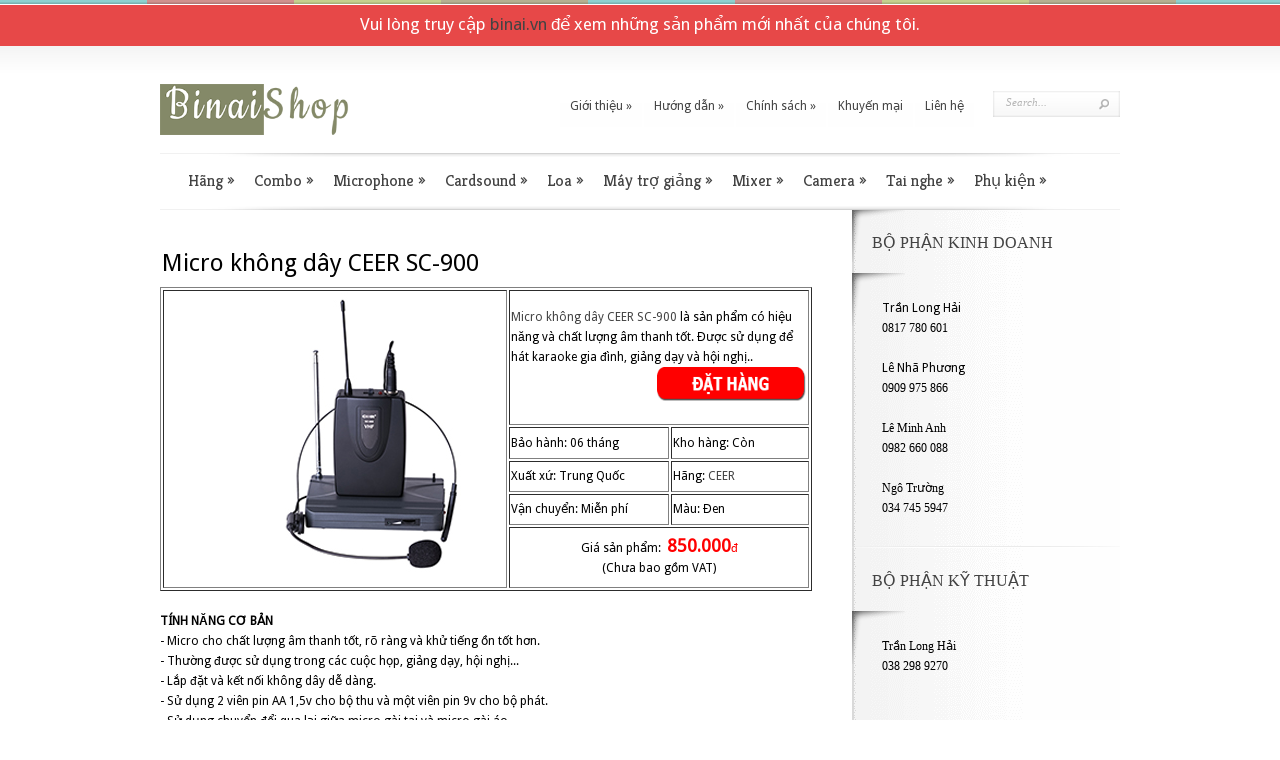

--- FILE ---
content_type: text/html; charset=UTF-8
request_url: https://www.binaishop.com/2017/03/ceer-sc-900.html
body_size: 41182
content:
<!DOCTYPE html>
<html dir='ltr' xmlns='http://www.w3.org/1999/xhtml' xmlns:b='http://www.google.com/2005/gml/b' xmlns:data='http://www.google.com/2005/gml/data' xmlns:expr='http://www.google.com/2005/gml/expr'>
<head>
<link href='https://www.blogger.com/static/v1/widgets/2944754296-widget_css_bundle.css' rel='stylesheet' type='text/css'/>
<title>Binai Shop: Micro không dây CEER SC-900</title>
<meta content='text/html; charset=UTF-8' http-equiv='Content-Type'/>
<meta content='blogger' name='generator'/>
<link href='https://www.binaishop.com/favicon.ico' rel='icon' type='image/x-icon'/>
<link href='https://www.binaishop.com/2017/03/ceer-sc-900.html' rel='canonical'/>
<link rel="alternate" type="application/atom+xml" title="Binai Shop - Atom" href="https://www.binaishop.com/feeds/posts/default" />
<link rel="alternate" type="application/rss+xml" title="Binai Shop - RSS" href="https://www.binaishop.com/feeds/posts/default?alt=rss" />
<link rel="service.post" type="application/atom+xml" title="Binai Shop - Atom" href="https://draft.blogger.com/feeds/1124780102679606587/posts/default" />

<link rel="alternate" type="application/atom+xml" title="Binai Shop - Atom" href="https://www.binaishop.com/feeds/2125123728756649039/comments/default" />
<!--Can't find substitution for tag [blog.ieCssRetrofitLinks]-->
<link href='https://blogger.googleusercontent.com/img/b/R29vZ2xl/AVvXsEhHS_Ixm2T9duvE1FBQlpj4aj5mQwTPjAEprQVhJww9eIVJVqQGSN7IDVKJXSBLFm9Psm-3-5vmvGOAjXd6veYbvsOM3ttz_h4Cwx85Ie4Z48QAtP39aFzm34SGpVbQe4F95u8fdBU2h2Y/s1600/0.jpg' rel='image_src'/>
<meta content='Micro không dây CEER SC-900 là sản phẩm có hiệu năng và chất lượng âm thanh tốt. Được sử dụng để hát karaoke gia đình, giảng dạy và hội nghị,..' name='description'/>
<meta content='https://www.binaishop.com/2017/03/ceer-sc-900.html' property='og:url'/>
<meta content='Micro không dây CEER SC-900' property='og:title'/>
<meta content='Micro không dây CEER SC-900 là sản phẩm có hiệu năng và chất lượng âm thanh tốt. Được sử dụng để hát karaoke gia đình, giảng dạy và hội nghị,..' property='og:description'/>
<meta content='https://blogger.googleusercontent.com/img/b/R29vZ2xl/AVvXsEhHS_Ixm2T9duvE1FBQlpj4aj5mQwTPjAEprQVhJww9eIVJVqQGSN7IDVKJXSBLFm9Psm-3-5vmvGOAjXd6veYbvsOM3ttz_h4Cwx85Ie4Z48QAtP39aFzm34SGpVbQe4F95u8fdBU2h2Y/w1200-h630-p-k-no-nu/0.jpg' property='og:image'/>
<link href="//fonts.googleapis.com/css?family=Droid+Sans" rel="stylesheet" type="text/css">
<link href="//fonts.googleapis.com/css?family=Cookie" rel="stylesheet" type="text/css">
<link href="//fonts.googleapis.com/css?family=Kreon" rel="stylesheet" type="text/css">
<script src="//ajax.googleapis.com/ajax/libs/jquery/1.8.3/jquery.min.js"></script>
<script async='async' data-ad-client='ca-pub-3852398722288846' src='https://pagead2.googlesyndication.com/pagead/js/adsbygoogle.js'></script>
<style id='page-skin-1' type='text/css'><!--
/*
-----------------------------------------------
Blogger Template Style
Name:       Boutique
Author:     http://www.soratemplates.com
Designer:   http://www.elegantthemes.com
Date:       September 2013
License:  This free Blogger template is licensed under the Creative Commons Attribution 3.0 License, which permits both personal and commercial use. However, to satisfy the 'attribution' clause of the license, you are required to keep the footer links intact which provides due credit to its authors. For more specific details about the license, you may visit the URL below:
http://creativecommons.org/licenses/by/3.0
----------------------------------------------- */
body#layout #recent-products,body#layout #special-offers,body#layout #search-form,body#layout #top-menu,body#layout #menu-content,body#layout #top-area,.item-price,#popular h2,#navbar,.date-header,.feed-links,.post-location,.post-icons{display: none !important;}
.section,.widget,.widget-content,.widget ul,.widget li,body,h1,h2,h3,h4,h5,ul,li,a,p,span,img,dd{margin:0;padding:0;list-style:none;text-decoration:none;border:none;outline:none}
body#layout #main-products,body#layout #special-items {padding:0}
.post-share-buttons{margin:20px 0 0}
body{background-color:#FFF;font-family:'Droid Sans',Arial,Verdana,sans-serif;font-size:12px;line-height:20px}
a {color:#434343}
a:hover {color:#7CB7B5}
.clearfix:after { visibility: hidden; display: block; font-size: 0; content: " "; clear: both; height: 0; }
p {line-height: 24px;padding-bottom: 10px;}
#color-stripes{background:url(https://blogger.googleusercontent.com/img/b/R29vZ2xl/AVvXsEh0TaypI6aFWwRXhxs5JMOhNinPXyKso_3b308oZqIQkyKItza4AKm9iGWocAl1Mga7qzM6nJ7WJMXMtcXm3y8CF4eOyabfq31gYt2VUZmHgJ85VtE9efUTgvGQTsPQnZiXfLPx2DfYwq4/s588/color-stripes.png) repeat-x scroll 0 0 transparent;border-bottom:1px solid #FFF;height:4px}
.container{margin:0 auto;position:relative;text-align:left;width:960px}
#header-wrapper{background:url(https://blogger.googleusercontent.com/img/b/R29vZ2xl/AVvXsEh8uP2Wj-sFce4c1U_JOlVDb5hmDtXFqcEul9s0eA_nDqeFgLPuFdQJOyksAZOr8cRIMJ6hZUDsmxG1O7IVdiEoWg4v0sry-3WJdO6strtjOo5G1Ytl7v5Pe2-OLvPWjWIiN5YsZFSAHK8/s29/header-bg.png) repeat-x scroll 0 0 transparent;padding-top:38px}
#header{ float: left; margin-bottom: 18px;}
#header,#header a { color: #848968 }
#header h1 {line-height:43px;font-size: 43px; font-weight: normal; font-family: 'Cookie', cursive;}
#header img {width:auto; max-height:51px}
#header .descriptionwrapper{color:#000;background:url(https://blogger.googleusercontent.com/img/b/R29vZ2xl/AVvXsEhvHF6HTsNYvhn4DsewMFeMXXpSGYPj5TNzhnAVj82cfZu6RZx0UicVz7P5ajOuyUMeO0oeCvJLFJiez6jGNZu2xhNhKyWGI9aOU-9gg69fs4nZ5vY88SzkArJlPPS_A6F3lFDYN_yy26w/s28/slogan-bg.png) no-repeat scroll 0 7px transparent;color:#000;font-family:Georgia,serif;font-size:12px;font-style:italic;padding-left:13px;padding-top:9px;margin-left:15px}
.titlewrapper,.descriptionwrapper{display:inline-block}
#search-form{float:right;background:url(https://blogger.googleusercontent.com/img/b/R29vZ2xl/AVvXsEhZfsvqj76RHhciK-tEUz8PUFIWjqGBxOcIwT1covBIppCstU6AGRHe-klZqUcTxTJ1-bNAnfe9gQTr7F47r5OddBPybOzxq8xISrD5quKS0MAc42Ux-bLln32CEu2NyJFPx_VCjzxfHdU/s127/search-bg.png) no-repeat;width:127px;height:26px;margin-top:7px}
#search-form #searchinput{background:none;border:none;float:left;margin:4px 7px 0 4px;width:84px;padding-left:9px;font-size:11px;color:#b5b5b5;font-family:Georgia,serif;text-shadow:1px 1px 1px #fff;font-style:italic}
#search-form #searchsubmit{margin-top:8px;margin-right:10px;float:right}
ul#top-menu{float:right;padding-right:17px}
ul#secondary-menu{padding-left:18px;width:960px}
#top-area{background:#8ed0ce url(background-image: url(https://blogger.googleusercontent.com/img/b/R29vZ2xl/AVvXsEi3yCwIgfsOptA4qH0K9eNp5_WqhSgvyAU0AHvtBP8ZjQ8_xanjU89dE62Abcl-FYenOdtU7VE6xbhk7umhheN7_pyM_g0CDlNqtx4Bdb20bI1EpSHqfjg9a3SbdBulx1dki6JH4Jjm0L4/s8/body-bg6.png);)}
#top-area-bg{background:url(https://blogger.googleusercontent.com/img/b/R29vZ2xl/AVvXsEjd9I-UOvwPsi__hrnM1HMu49eRFJCyBzMkE7syLGBhKPJETsR9Muh5ozCo7D_5DjnY5L_gptl2FQ9jRGebq4kWUbrNaYUtkhN_qBuDxNtDG25FG5qsUVFvQWs7q_CLmTFflqhxMoZVK5I/s9/top-area-bg.png) repeat-x}
ul#top-menu li{padding-right:2px}
ul#top-menu a{font-family:'Droid Sans',Arial,Verdana,sans-serif;color:#434343;text-decoration:none;padding:11px 9px 10px;background:url(https://blogger.googleusercontent.com/img/b/R29vZ2xl/AVvXsEiJa8QdQ5AczWY-bdtoh7XK3zGQcy5rkJHOsnFgKekA8z2MI4aubDvXaP112h-7k7B8-1AfdIWBH_zo0OLTGA88W_-53atXmriC3naMXR7X9LkcdytCGybriyQZbbzayCalMyx862NWDLY/s43/top-menu-bg.png) repeat-x;-webkit-border-top-left-radius:10px;-webkit-border-top-right-radius:10px;-moz-border-radius-topleft:10px;-moz-border-radius-topright:10px;border-top-left-radius:10px;border-top-right-radius:10px;border:1px solid transparent}
ul#top-menu > li.sf-ul.sfHover > a{border:1px solid #eaeaea;-moz-box-shadow:-1px 2px 5px 0 rgba(0,0,0,0.1);-webkit-box-shadow:-1px 2px 5px 0 rgba(0,0,0,0.1);box-shadow:-1px 2px 5px 0 rgba(0,0,0,0.1)}
ul#top-menu li a:hover{color:#111}
ul#top-menu > li.current_page_item > a{color:#b5b5b5 !important;font-family:Georgia,serif;font-style:italic}
ul#top-menu li ul{width:208px !important;padding:0;background:url(https://blogger.googleusercontent.com/img/b/R29vZ2xl/AVvXsEhmWv94h_ofCRwzZwpKdBlBZNO4U6PW6Ukxa-HT7X8d2cAv1ujdL71bQc5CsN-Eh2YIsrssUd-VvudNcueVXFdX9nOi9kUgFTfniqKDNwqfGL1kM75Kq5vCQKEkqdhgHH47eEPjUZwX6nQ/s208/menu-dropdown-bg.png) repeat-y;top:41px !important;-moz-box-shadow:3px 3px 3px rgba(0,0,0,0.1);-webkit-box-shadow:3px 3px 3px rgba(0,0,0,0.1);box-shadow:3px 3px 3px rgba(0,0,0,0.1);-moz-border-radius:10px;-webkit-border-radius:10px;border-radius:10px;border-top-left-radius:0;-moz-border-radius-topleft:0;border-top-right-radius:0;-webkit-border-top-left-radius:0;-moz-border-radius-topright:0;-webkit-border-top-right-radius:0;z-index:9999px;display:none;border:1px solid #eaeaea;padding:10px 0}
ul#top-menu li ul li{padding:8px 0 8px 34px}
ul#top-menu li ul a{width:160px;text-shadow:1px 1px 0 #fff}
ul#top-menu li ul a,ul#top-menu li ul a:hover{background:none;-webkit-border-radius:0;-moz-border-radius:0;border-radius:0;border:none;box-shadow:none;padding:0;margin:0}
ul#top-menu li ul a:hover{color:#7cb7b5}
ul#top-menu li:hover ul ul,ul#top-menu li.sfHover ul ul{-moz-border-radius:10px;-webkit-border-radius:10px;border-radius:10px;top:-10px !important;left:209px !important}
#menu-content { position: relative; }
#menu-shadow { position: absolute; top: 0; left: 0; background: url(https://blogger.googleusercontent.com/img/b/R29vZ2xl/AVvXsEjF4X4kCBq2XRP2WLY49khjuRcawnvuH0l5P1SE0AcHLPcsG4Gk-ERK-9m3i0_IQmPIIw3cEkK3UQnEb_AHbVhlpECLt0GuaMWZOnIZjajr94a9k-puj2uvFd_u-JwhfhV8_nebOzcfb78/s960/secondary-menu-bg.png) no-repeat; height: 4px; width: 960px; z-index: 30; }
ul#secondary-menu li{font-family:'Kreon',Arial,sans-serif}
ul#secondary-menu a{font-size:16px;color:#434343;text-decoration:none;padding:18px 9px 15px}
ul#secondary-menu a:hover{color:#7cb7b5}
ul#secondary-menu li{border-left:1px solid transparent;border-right:1px solid transparent}
ul#secondary-menu li ul li{border:none}
ul#secondary-menu > li.sf-ul.sfHover{border-left:1px solid #d3d3d3;border-right:1px solid #d3d3d3;background:url(https://blogger.googleusercontent.com/img/b/R29vZ2xl/AVvXsEhhaZkIiBYSdxjmmMnvEQbb7qYX4pYvw1s2m0bWdYFwC5YAI8HzZ78xMnNrL2dg3_eU_jifk4oCYjG5dKghWvUSjptQ5iRTPclT3cdbPzOEb5rUhista7b_nQhREzzUcJfxs98RnRTC4p4/s51/secondary-active-bg.png) repeat-x}
ul#secondary-menu > li.sf-ul.sfHover > a{background:url(https://blogger.googleusercontent.com/img/b/R29vZ2xl/AVvXsEg0MPk2hCuG0dsQjyXbJ-GfjqnnNZx-zGCsR_wCB74TeMlFsxqlisQ_vIjww8XG9tr91HJeTGKu5gZ7i6QHT0pcyPJEhQs-FBwd5DB419FgKIBVjcCGFZm7PGOCf0-VKZUg__7MQOlvFBg/s53/secondary-shadow.png) no-repeat}
ul#secondary-menu > li.current_page_item > a{color:#7cb7b5 !important;font-family:Georgia,serif;font-style:italic;font-size:15px}
ul#secondary-menu li ul{width:360px !important;padding:7px 0 10px;background:#fcfcfc url(https://blogger.googleusercontent.com/img/b/R29vZ2xl/AVvXsEjW5PmpVus8EmWVZP1Diitabb3aMl3Wc4BgM1n8hmS6nQji8U45F-C1XDu89wV_Kwcj9VEK_17dMyiVVPOYcVP7BpKE3-LFaJZQEqWmvqwB5mRypXGArH3q_EZaTU8wiOF5abBhUcRjjlQ/s339/bottom-dropdown-bg.png) no-repeat;top:53px !important;-moz-box-shadow:3px 3px 3px rgba(0,0,0,0.1);-webkit-box-shadow:3px 3px 3px rgba(0,0,0,0.1);box-shadow:3px 3px 3px rgba(0,0,0,0.1);-moz-border-radius:10px;-webkit-border-radius:10px;border-radius:10px;border-top-left-radius:0;-moz-border-radius-topleft:0;border-top-right-radius:0;-webkit-border-top-left-radius:0;-moz-border-radius-topright:0;-webkit-border-top-right-radius:0;z-index:9999px;display:none}
ul#secondary-menu ul li{margin:0 !important;padding:8px 0 8px 30px !important;width:149px;float:left}
ul#secondary-menu ul li a{padding:0 !important}
ul#secondary-menu li:hover ul ul,ul#secondary-menu li.sfHover ul ul{top:-8px !important;left:180px !important;-moz-border-radius:8px;-webkit-border-radius:8px;border-radius:8px}
ul#secondary-menu ul li.even-item{border-left:1px solid #f1f1f1}
.nav ul{position:absolute;top:-999em;background-position:bottom;background-repeat:no-repeat;z-index:10}
.nav li{float:left;position:relative}
.nav a{display:block;float:left}
.nav li:hover ul,ul.nav li.sfHover ul{left:0;top:50px}
.nav li:hover li ul,.nav li.sfHover li ul{top:-999em}
.nav li li:hover ul,ul.nav li li.sfHover ul{left:192px;top:0}
.nav li:hover ul,.nav li li:hover ul{top:-999em}
.nav li li{display:block;padding:0;float:left;height:auto !important}
.nav li ul{width:191px;z-index:1000}
.nav li li a:link,.nav li li a:visited{display:block;height:auto;float:left}
.nav li:hover{visibility:inherit;}
#top-area{background:#8ed0ce url(https://blogger.googleusercontent.com/img/b/R29vZ2xl/AVvXsEhdPFZEcDwp887SyHOGpVmSV93gwrOKdgu11LOnPZnugnciILGqD5lNOMMNonhi45Tq5HoH-m0q58duB1sTJmsC2txSMNb0OWxZ9SAdiasfChX3yU0nXqOCL11P2q0ymXWU6hFz2BvM3nQ/s8/area-bg.png)}
#top-area-bg{background:url(https://blogger.googleusercontent.com/img/b/R29vZ2xl/AVvXsEjd9I-UOvwPsi__hrnM1HMu49eRFJCyBzMkE7syLGBhKPJETsR9Muh5ozCo7D_5DjnY5L_gptl2FQ9jRGebq4kWUbrNaYUtkhN_qBuDxNtDG25FG5qsUVFvQWs7q_CLmTFflqhxMoZVK5I/s9/top-area-bg.png) repeat-x}
#bottom-area-bg{background:url(https://blogger.googleusercontent.com/img/b/R29vZ2xl/AVvXsEjMCSsvIf3BksSIS8OM4sFHTZ4ll6lZEDZnENcyRl7iG1omLUPwchhX5J6AelMB6gArZ8R5PwIDTR4-gAzGNuTAyADPctoiPOGcSiBPTSPhATJacSzH5LPbZUV-ne3yws4nNNwVHFvaTWQ/s9/bottom-area-bg.png) repeat-x bottom left}
#category-inner{padding:30px 0 20px;font-family:'Kreon',Arial,sans-serif}
h1.category-title{color:#577a79;font-size:33px;text-shadow:1px 1px 0 rgba(255,255,255,0.4)}
#category-inner p.description,#category-inner p.meta-info{font-size:18px;color:#fff;text-shadow:1px 1px 0 rgba(0,0,0,0.2)}
#category-inner p.meta-info a{color:#fff}
#comments h4,h3.offer-title,h3#comments,h3#reply-title{background:url(https://blogger.googleusercontent.com/img/b/R29vZ2xl/AVvXsEhDJd6bmvbLNUcY8CB4xpVw2OmXt7Tcsib-N5MLspFn4CkohW3ExVcTMMnV5u5DLGyeRmEwxk4NltC5AhPItOt3Pl0ptybR94zRlrsEKZ7CkTL9yDLs1GMOriRUPI75XVn-RUX0zgIUb5A/s350/offer-title-bg.png) no-repeat right bottom;color:#434343;display:block;font-size:14px;text-transform:uppercase;text-shadow:1px 1px 1px #fff;padding-right:6px;text-decoration:none;height:43px;line-height:41px;position:absolute;padding-bottom:0}
#comments h4 span,h3.offer-title span,h3#comments span,h3#reply-title span{background:url(https://blogger.googleusercontent.com/img/b/R29vZ2xl/AVvXsEhDJd6bmvbLNUcY8CB4xpVw2OmXt7Tcsib-N5MLspFn4CkohW3ExVcTMMnV5u5DLGyeRmEwxk4NltC5AhPItOt3Pl0ptybR94zRlrsEKZ7CkTL9yDLs1GMOriRUPI75XVn-RUX0zgIUb5A/s350/offer-title-bg.png) no-repeat;display:block;padding-left:20px;height:43px;padding-right:16px}
#special-offers{font-weight:normal;position:absolute;left:43%;top:-22px}
#special-items{padding-bottom:50px;padding-left:18px;padding-top:45px}
.special-item{margin-left:5px;display:inline-block;width:19%;position:relative}
.last{margin-right:0}
.special-item .price-tag,#et-slides .price-tag{background:url(https://blogger.googleusercontent.com/img/b/R29vZ2xl/AVvXsEhUx1fdpyCKjS8I_aBSpzuj2GgBP9yPqzAgfDOv-fXN7MhyHWR3y2UO4L4shQlV5GM-MIXpSirAJ_YV9dMRHjSd5BLC9aNRAPRaMSA-uTjaGJ5MYsZlCA5QPN1D47d-iS-xuT72Nbz8W18/s84/price-tag.png) no-repeat;position:absolute;top:-6px;left:-18px;width:65px;height:53px;font-family:Georgia,serif;font-size:20px;color:#fff;text-shadow:1px 1px 1px rgba(0,0,0,0.2);padding-top:30px;padding-right:3px;text-align:center}
#et-slides .price-tag{z-index:100;left:123px;top:-18px}
.special-item a:hover{text-decoration:none}
.special-item .price-tag span,#et-slides .price-tag span{position:absolute;top:-1px;left:29px;font-family:Georgia,serif;font-size:12px;color:#fff;text-shadow:1px 1px 1px rgba(0,0,0,0.2)}
.special-item h4.title{font-family:Georgia,serif;font-size:16px;text-align:center;padding:12px 0}
.special-item h4.title a{font-weight:normal;text-decoration:none;color:#434343}
.special-item .et-links a{text-align:center;line-height:23px;height:23px;text-decoration:none;text-transform:uppercase;font-size:10px;color:#838383;text-shadow:1px 1px 1px #fff}
.special-item .et-links a:hover{color:#4c4b4b}
.special-item a.add-to-cart{background:url(https://blogger.googleusercontent.com/img/b/R29vZ2xl/AVvXsEh3BIJLp60S-6pCk6VHZtyLD6JH0BJ2_CLNmEnPCUrRaW7vXbAMOyP7vkqYDkIZkjwVmcpywgltLU9OXtMk83Wo4G23YCNLCNzuZPNEKh3g7m_VYIl0SgrjjFNYoSRgHnewoVMRK4fJwt8/s79/add-to-cart.png) no-repeat;float:left;width:79px}
.special-item a.more-info{background:url(https://blogger.googleusercontent.com/img/b/R29vZ2xl/AVvXsEhVLgtkeKxz0Nm1lQnACdNAjUBI1ae0GOxVv6wwyyDdPoPVIm13HXOVmDwIiZi7sVhe1lDJeeLhF29RBi_aDHGBqzllSoLwG4ipWj-j5gwl6KvDyVGFE6FLzGAR_Mwx4-o26lDTfKsdjmk/s72/more-info-bg.png) no-repeat;float:left;width:72px}
.special-item a.add-to-cart:hover,.special-item a.more-info:hover{background-position:bottom left}
.special-item img{display:block;margin:0 auto}
#featured{height:340px}
#slides{height:290px}
.slide{padding:80px 0 10px 82px}
.js .slide{display:none}
.featured-image{float:left;width:380px;margin-right:57px;position:relative;margin-top:-37px}
.featured-description{width:353px;float:left;font-size:14px;color:#fff;text-shadow:1px 1px 1px rgba(0,0,0,0.1)}
.featured-description p{line-height:21px}
h2.featured-title{font-size:33px;font-family:'Kreon',Arial,sans-serif;text-shadow:1px 1px 0 rgba(255,255,255,0.4);padding-bottom:13px}
h2.featured-title a{color:#577a79}
h2.featured-title a:hover{color:#fbfbfb;text-decoration:none}
#featured a.readmore{float:right;display:block;padding-right:17px;background:url(https://blogger.googleusercontent.com/img/b/R29vZ2xl/AVvXsEhPnO28pPf0NokZWEKXimxKZI24Nxyc7n_9nXQpfyUbTsRnfSOgWXHUyX5nrqRejR7o1aDXIm7J2i_gn2Wtgwt36d19sFw63awdLhSJ-ghkL1s-PjmqGS5xARZ6eVdYuitSOQqe2BZ7WA8/s300/more-info.png) no-repeat bottom right;font-size:12px;color:#434343;text-shadow:none}
#featured a.readmore span{display:block;padding-left:17px;height:32px;line-height:32px;background:url(https://blogger.googleusercontent.com/img/b/R29vZ2xl/AVvXsEhPnO28pPf0NokZWEKXimxKZI24Nxyc7n_9nXQpfyUbTsRnfSOgWXHUyX5nrqRejR7o1aDXIm7J2i_gn2Wtgwt36d19sFw63awdLhSJ-ghkL1s-PjmqGS5xARZ6eVdYuitSOQqe2BZ7WA8/s300/more-info.png) no-repeat}
#featured a.readmore:hover{color:#111}
#featured a#left-arrow,#featured a#right-arrow{display:block;width:28px;height:70px;position:absolute;top:126px;text-indent:-9999px;z-index:100}
#featured a#left-arrow{background:url(https://blogger.googleusercontent.com/img/b/R29vZ2xl/AVvXsEgLm28oRQ5DHqoSHvsvqUWIwPW2BWQAJYGmlCP8GaZ34IsgqC2leN8qaYO7llJHjz53w5ppNGz8mS2dHi-rhEOBsNvrX03tb2B3ix4BAEJ13yV6HihCvvUh1F1cRzDBOR8De0bqVLE2kAI/s70/left-arrow.png) no-repeat;left:0}
#featured a#right-arrow{background:url(https://blogger.googleusercontent.com/img/b/R29vZ2xl/AVvXsEiP2AEI_OdfJ9l2dFhN4GvQopKl5kVicOZLQ3SzbrdY6YFrnPG4L_q5SsXGM-6WYVP6GVqtFlJ8tnQDYCSV7Y199sMl7LyQDcU5y8nUnPdr8JyUi9eGCwfAJKIxGoogtER6j5r2Zr3xzX8/s70/right-arrow.png) no-repeat;right:0}
#featured #controllers{text-align:center}
#featured #controllers a{display:inline-block;background:url(https://blogger.googleusercontent.com/img/b/R29vZ2xl/AVvXsEhPJ9AstiLplOujDhQsrM_U58WURuhUXRhPKHeqiZ0NiuHlVNxGAGZ4R8sSoFpNZJR6l-qRTOIlOqKqNxeEY6bZc1S5TNWOXO0yw3Ej1PywWoctVQA7zxkhIVzerdiQS8JRacFul3LNuCs/s11/featured-controller.png) no-repeat;margin-right:4px;text-indent:-9999px;width:11px;height:11px}
#featured #controllers a.activeSlide{background:url(https://blogger.googleusercontent.com/img/b/R29vZ2xl/AVvXsEiZqpd20WvtIabRDn8G9AlJ-Gkki_NRObADRsp7LtGA8R793IkB4TI4O6UKSoZjp6NYIriwmehXVFUuLK6dQNuKihtQcgUaTQnmS_ZhKMjWiNDx98Sd3EjLsGSr0F0uueoWEEUKRvGd75w/s11/featured-controller-active.png) no-repeat}
.featured-price{background:url(https://blogger.googleusercontent.com/img/b/R29vZ2xl/AVvXsEhPoHeEeHk7lrWzYEY_Lerb9nEkfX257qJJT5Om1GV5q09VS8WzLEsH3N9UoAfS86CjfMFRf21DxJiSZJwXEwC331-ffMGibiuq_WngDTavpnKHzAFg2BO8Jh8L832Ka-dKW14CqrvHAQo/s283/price-area.png) no-repeat;width:283px;height:85px;position:absolute;left:52px;bottom:-39px;text-shadow:1px 1px 1px rgba(0,0,0,0.2)}
.featured-price a{color:#fff;font-size:11px;text-transform:uppercase}
.featured-price a:hover{text-decoration:none;color:#ffeb7d}
.featured-price a.add_cart,.featured-price a.more_info{position:absolute;top:36px}
.featured-price a.add_cart{left:25px}
.featured-price a.more_info{left:189px}
.featured-price span.price,.featured-price span.currency_sign{color:#fff;font-family:Georgia,serif;position:absolute;display:block;text-align:center}
.featured-price span.price{font-size:19px;top:30px;left:110px;width:64px}
.featured-price span.currency_sign{color:#fff;font-size:12px;top:1px;left:133px;width:17px}
#main-content{background:url(https://blogger.googleusercontent.com/img/b/R29vZ2xl/AVvXsEhWQ8-_szsrdfWXelbTjIKGQHEY_j_ZcKS5oJSMkwPFCqvL-6p60CySKPyfidwtP7co7Bfnv-EBw9GyOAFnDT4kIor35KNNJf73iRXs3bm09Hj8UktiwdwWg9Stmke2lcDvLL-a5hRLCZs/s960/main-content.png) no-repeat scroll 0 0 transparent;padding-top:4px}
#main-content-bg{background:url(https://blogger.googleusercontent.com/img/b/R29vZ2xl/AVvXsEiMqraGLd0Bqs7RMD7Lwv4M3xJY5e2lKEIOvNCRC6ld4LYDkuJtdjEeLP3ZB-4ladOum38DPhV3cZ0w2cICa8TxWYT29IYggAp5IKtbiKfXcxYx9JRXWLW4ueU1RmqGaC8OePbBrm85TYk/s273/main-content-bg.png) repeat-y scroll 692px 0 transparent}
#main-content-bottom-bg{background:url(https://blogger.googleusercontent.com/img/b/R29vZ2xl/AVvXsEhmgX_H81_5VM5YtF6bBDPDNbuRLEXOscIdQINH5OwmYJVNc8Bp16LXy9SVBDYVITGD8MeEb_8vGHat_vqmwrbaNLN81NCWFMGu26EaTVew63hUYfh5tSHwylkHLYZ0Jms6MRSd9TW-kvs/s273/main-content-bottom-bg.png) no-repeat scroll 692px bottom transparent}
#left-area{float:left;position:relative;width:692px}
#recent-products{font-weight:normal;left:40%;position:absolute;top:-22px}
#main-products{margin-bottom:12px;padding-top:43px}
.main-product blockquote  { margin: 1.5em; padding: 1em; color: #666666; background: #e6e6e6; font-style: italic; border: 1px solid #dcdcdc; }
.main-product{padding: 0 40px 20px 0}
.main-product h1{font-weight:normal; font-size: 24px; padding-bottom: 14px; padding-left: 2px;}
.main-product img {max-width:100%}
.main-product .price-tag{background:url(https://blogger.googleusercontent.com/img/b/R29vZ2xl/AVvXsEiFWdd-GNGGDjDejRPPbvy38uyoKsc2rVeDi9HiqdH7f99ljlHgJmAE4PmyatS9BXREhXz9zCaNtdek-fjmPfMEBKqGfI8XM1x1BqJO8g_b0CwgfXvoQYW6uuJo4AgOuVArB0TP2xaD678/s62/price-tag2.png) no-repeat;position:absolute;top:-6px;left:0;width:49px;height:42px;font-family:Georgia,serif;font-size:14px;color:#fff;text-shadow:1px 1px 1px rgba(0,0,0,0.2);padding-top:20px;padding-right:2px;text-align:center}
.main-product a:hover{text-decoration:none}
.main-product .price-tag span{position:absolute;top:-1px;left:21px;font-family:Georgia,serif;font-size:12px;color:#fff;text-shadow:1px 1px 1px rgba(0,0,0,0.2)}
.main-product h3{font-weight:normal;font-family:Georgia,serif;font-size:14px;text-align:center;padding-bottom:12px}
.main-product h3 a{text-decoration:none;color:#434343}
.boutique_description_border{border:1px solid #dfdfdf;position:absolute;top:1px;left:100px;-moz-box-shadow:2px 2px 4px rgba(0,0,0,0.1);-webkit-box-shadow:2px 2px 4px rgba(0,0,0,0.1);box-shadow:2px 2px 4px rgba(0,0,0,0.1);display:none;z-index:40}
.boutique_description{background:#fff url(https://blogger.googleusercontent.com/img/b/R29vZ2xl/AVvXsEiv978NQkU0NXfdkvpS-_9P_pr5xMbFjarZWjLhRQAp30VXtlEej5zUwOxF3N1qmwa1XXfpr3yXQgn9IE5wXaql_-6jiUZGuUUZml3BOC8-OpPkGlda4_n-U1TWtkescQF8Mbarr8Yl-Uw/s229/description-bg.png) repeat-x bottom left;border:1px solid #fff;width:290px;padding:20px 26px}
.boutique_description h4.description-title{margin-bottom:10px;font-weight:normal;font-size:18px;color:#434343;float:left;width:195px}
.boutique_description .price{color:#7ab5af;font-size:24px;float:right}
.boutique_description h4.description-title,.boutique_description .price{font-family:Georgia,serif}
.boutique_description_border,.boutique_description{-moz-border-radius:10px;-webkit-border-radius:10px;border-radius:10px}
.post img { max-width: 100% }
.thumb{display:block;width:113px;height:96px;}
.post blockquote { font: italic 13px georgia; margin: 1em 20px;}
#sidebar-wrapper{background:url(https://blogger.googleusercontent.com/img/b/R29vZ2xl/AVvXsEjH5Ry5MD-tq_6EHp1V5o3cpynxMW_WMLS4PE1xLroSkv-p6CpCi18kPB9HpVJ3JifUGqaCzg5ixS7swTeo4r7CYEPmplQouURSkorA6u0niCK7kP9CfvkZM9GZOagZk-Nq_C_CT7KRI9c/s53/sidebar-bg.png) no-repeat scroll 0 -1px transparent;float:left;position:relative;width:268px}
.sidebar .widget{background:url(https://blogger.googleusercontent.com/img/b/R29vZ2xl/AVvXsEj5NMSFMzNkjewZz_re-InpIAGsaRUdL7hh4IkYVgqrQGvu1mVbMtQxNGZCFaKzrXlvIv4ZnXk0XO4ZeIknAhyphenhypheny9VcLhcScaznbAB58MEw4DEUw2xbHaQ323R7bH4QzJzJ9FZW2LpfUJYc/s273/widget-bg.png) no-repeat scroll left bottom transparent;padding:23px 25px 30px 0}
.sidebar h2{font-weight:normal;color:#434343;font-family:Georgia,serif;font-size:16px;padding-bottom:20px;padding-left:20px}
.sidebar .widget-content{background:url(https://blogger.googleusercontent.com/img/b/R29vZ2xl/AVvXsEjH5Ry5MD-tq_6EHp1V5o3cpynxMW_WMLS4PE1xLroSkv-p6CpCi18kPB9HpVJ3JifUGqaCzg5ixS7swTeo4r7CYEPmplQouURSkorA6u0niCK7kP9CfvkZM9GZOagZk-Nq_C_CT7KRI9c/s53/sidebar-bg.png) no-repeat scroll 0 0 transparent;padding-left:30px;padding-top:25px}
.sidebar ul li{background:url(https://blogger.googleusercontent.com/img/b/R29vZ2xl/AVvXsEiSp9Pi66hSgbErb0HL8oAgaDvcuk9Zt14CApMmkl1qpp-LqBczOvvL1Fh4mQadwiRJxDnQ_Qln0MvAtamcfITtlmK0mz2UCRcf5D6y8SfHtnRQyBxBUyno4eQdZyntMyQySKwI7gI-UJM/s6/sidebar-bullet.png) no-repeat scroll 0 8px transparent;display:block;padding-bottom:8px;padding-left:14px;text-shadow:1px 1px 1px #FFF}
.sidebar ul li a{color:#626262}
.sidebar ul li a:hover{color:#111}
#footer{background:#8ed0ce url(https://blogger.googleusercontent.com/img/b/R29vZ2xl/AVvXsEhdPFZEcDwp887SyHOGpVmSV93gwrOKdgu11LOnPZnugnciILGqD5lNOMMNonhi45Tq5HoH-m0q58duB1sTJmsC2txSMNb0OWxZ9SAdiasfChX3yU0nXqOCL11P2q0ymXWU6hFz2BvM3nQ/s8/area-bg.png)}
#footer-top-bg{background:url(https://blogger.googleusercontent.com/img/b/R29vZ2xl/AVvXsEjd9I-UOvwPsi__hrnM1HMu49eRFJCyBzMkE7syLGBhKPJETsR9Muh5ozCo7D_5DjnY5L_gptl2FQ9jRGebq4kWUbrNaYUtkhN_qBuDxNtDG25FG5qsUVFvQWs7q_CLmTFflqhxMoZVK5I/s9/top-area-bg.png) repeat-x}
#footer-bottom-bg{background:url(https://blogger.googleusercontent.com/img/b/R29vZ2xl/AVvXsEjMCSsvIf3BksSIS8OM4sFHTZ4ll6lZEDZnENcyRl7iG1omLUPwchhX5J6AelMB6gArZ8R5PwIDTR4-gAzGNuTAyADPctoiPOGcSiBPTSPhATJacSzH5LPbZUV-ne3yws4nNNwVHFvaTWQ/s9/bottom-area-bg.png) repeat-x bottom left}
#footer-widgets{padding:56px 0 50px}
.footer-widget{width:187px;margin-right:70px;float:left;text-shadow:1px 1px 1px rgba(0,0,0,0.3)}
.last{margin-right:0}
#footer-logo{margin-bottom:-15px;margin-top:-10px}
.footer-widget{color:#fff;text-shadow:1px 1px 1px rgba(0,0,0,0.3)}
#footer h2{font-weight:normal;font-family:'Kreon',Arial,sans-serif;font-size:18px;color:#577a79;text-shadow:1px 1px 1px rgba(255,255,255,0.5);padding-bottom:15px;padding-left:0}
.footer-widget a{color:#fff}
.footer-widget a:hover{color:#eee;text-decoration:none}
.footer-widget ul{margin-bottom:8px}
.footer-widget ul ul{margin-bottom:0}
.footer-widget ul li{background:url(https://blogger.googleusercontent.com/img/b/R29vZ2xl/AVvXsEgjShmkYgCwFTtmPJO5ZINqVNhko-OoPxZplcbmLNkvT_k2JEEI627145sESO_BVSLEokxeU3two0EqmZ1af-xlZczPTtucUl9N4dEgznIuTUrSxUaZM5GuDtIHisuLC_dJSFiEHn6Ai8c/s6/footer-bullet.png) no-repeat 0 7px;padding:0 0 7px 12px}
.footer-widget ul li ul{margin:0 0 -3px;padding:5px 0 0 7px}
#footer-bottom{padding:20px 0 17px;background:url(https://blogger.googleusercontent.com/img/b/R29vZ2xl/AVvXsEjA5FW_ts8sxdUSYDWDHwq0P1NocxdX6TaKmuJ1xRA4wF7ZJv82X4AeiUXJFVTxb1jJa7w2DNA_YfPtbGyIy6SSUEAFgmy4NLGI8EqS3WmsLtQsOiiquExeQqWwbCCHKhaVdbOwhcjzWo0/s61/footer-bottom-bg.png) repeat-x bottom left}
ul.bottom-nav li{float:left;padding-right:20px;font-family:'Kreon',Arial,sans-serif}
ul.bottom-nav li a{color:#434343;font-size:16px;text-decoration:none}
ul.bottom-nav li a:hover{text-decoration:none;color:#7cb7b5}
ul.bottom-nav li.current_page_item a{color:#7cb7b5 !important;font-family:Georgia,serif;font-style:italic;font-size:15px}
#footer-bottom p{text-align:center;color:#434343;padding-bottom:0}
#footer-bottom a{color:#7CB7B5}
#bottom-color-stripes{background:url(https://blogger.googleusercontent.com/img/b/R29vZ2xl/AVvXsEgvO6OwH_d-Kj1vvtg2ICQ1aamwJ0jOqd9fdwxkNwQ7cjJSTrT9J4cJPvnu_BJ0sdqtYNXzdxeKGGcVQuRx2OIJY-y3zgzp0CTys9xsm6hRGD2i7j8KnmT9iHI1TpCGHzOsvSBqhe1tLnk/s588/bottom-color-stripes.png) repeat-x;height:5px;border-top:1px solid #fff}
#comments h4{left: 38%;top: -16px;}
.related-items, #comment-wrap{ position: relative; background: url(https://blogger.googleusercontent.com/img/b/R29vZ2xl/AVvXsEiQOKJAa5WUdaH9zAlg7tdctS-9Ip5IEHPhmuw3PJDmIJH4fKtl0jzqZ1q3lMMS-Z4F_0l54R7JCsa-6wk7-l6892_FHArdQ6kaqdNAqlln1C6mSlejJbidp8w9n_pfCDoABZzDl2qvQj4/s687/main-separator.png) no-repeat 4px 0; padding: 20px 40px 0 0; }
#comments .avatar-image-container img{border:0}
.comment-thread{color:#111}
.comment-thread a{color:#777}
.comment-thread ol{margin:0 0 20px}
.comment-thread .comment-content a,.comments .user a,.comments .comment-thread.inline-thread .user a{color:#7CB7B5}
.comments .avatar-image-container,.comments .avatar-image-container img{width:48px;max-width:48px;height:48px;max-height:48px}
.comments .comment-block,.comments .comments-content .comment-replies,.comments .comment-replybox-single{margin-left:60px}
.comments .comment-block,.comments .comment-thread.inline-thread .comment{border:1px solid #ddd;background:#f9f9f9;padding:10px}
.comments .comments-content .comment{margin:15px 0 0;padding:0;width:100%;line-height:1em}
.comments .comments-content .icon.blog-author{position:absolute;top:-2px;right:-2px;margin:0;background-image: url(https://blogger.googleusercontent.com/img/b/R29vZ2xl/AVvXsEjS8ycipOM2YvUioB5iEwlCvy30ezt0Yq_JIgXllM9MwylMGNZntVUBlc-oPl9TuCBepmJ3CV79diUi8V4Aeg3KZXzl0TN9DTv5OwCst4o5fNQ3nDU48TrV1KQEAXYLCQ0hdBAvqARU7Po/s36/author.png);width:36px;height:36px}
.comments .comments-content .inline-thread{padding:0 0 0 20px}
.comments .comments-content .comment-replies{margin-top:0}
.comments .comment-content{padding:5px 0;line-height:1.4em}
.comments .comment-thread.inline-thread{border-left:1px solid #ddd;background:transparent}
.comments .comment-thread.inline-thread .comment{width:auto}
.comments .comment-thread.inline-thread .comment:after{content:"";position:absolute;top:10px;left:-20px;border-top:1px solid #ddd;width:10px;height:0px}
.comments .comment-thread.inline-thread .comment .comment-block{border:0;background:transparent;padding:0}
.comments .comment-thread.inline-thread .comment-block{margin-left:48px}
.comments .comment-thread.inline-thread .user a{font-size:13px}
.comments .comment-thread.inline-thread .avatar-image-container,.comments .comment-thread.inline-thread .avatar-image-container img{width:36px;max-width:36px;height:36px;max-height:36px}
.comments .continue{border-top:0;width:100%}
.comments .continue a{padding:10px 0;text-align:center}
.comment .continue{display:none}
#comment-editor{width:103%!important}
.comment-form{width:100%;max-width:100%}
.comments .comments-content .loadmore,.comments .comments-content {margin:0}
.thread-expanded .blog-author { top:-12px !important; right:-12px !important }
#blog-pager-newer-link {float: left;}
#blog-pager-older-link {float: right;}
#blog-pager { margin:0; padding: 12px 60px 40px 0; text-align: center; clear:both; }
.pagenavi{position:relative;text-align:right}
.pagenavi a,.pagenavi a:link{padding:15px 10px !important;margin:2px;text-decoration:none;border:none !important;color:#434343 !important;font-weight:normal !important}
.pagenavi a:visited{padding:15px 20px !important;margin:2px;text-decoration:none;border:1px solid #e9e9e9;color:#413f36;background-color:#fff}
.pagenavi .current{color:#000;padding:15px 20px !important;margin:2px;border:none !important;background:url(https://blogger.googleusercontent.com/img/b/R29vZ2xl/AVvXsEh4tnbKCpFSvjJZgJ8sOVo1J7P0n5eVvsOGziPaD5dC-1wT5zv37wCJr0JG0seZpx3uothBzaToM_BxRSh6G5fAmFoWHWDuzz_9U8GyLD9jzvGgQYhLD7u526TLdijlII5tJNnp1jND30A/s47/pagenavi-active.png) no-repeat}
.pagenavi a:hover{color:#000 !important}
.pagenavi .pages{border:none !important;color:#434343 !important;font-family:Georgia,serif;font-size:12px;font-style:italic;margin:2px !important;padding:5px 7px !important}
.status-msg-body {position:relative !important}
.CSS_LIGHTBOX { z-index: 9999 !important; }
.status-msg-wrap {
display: none;
}
p.notifi {
display: block;
font-size: 17px;
background-color: #E74848;
padding-top: 7px;
color: white;
margin: auto;
text-align: center;
}

--></style>
<script type='text/javascript'>//<![CDATA[
var currency="đ";boutique="<citlnug=JvSrp\"fnto tiTg(,)rtr .elc(<*>i,\".pi(\\+)sie0n1.on\"\"}fnto edoea{a =ouetgtlmnBI()iga=\"piea=\"igpgtlmnsyaNm(ig)piepgtlmnsylsNm(ie-rc\";figlnt>1iga=<m ls=tub r='ig0.r+\"/'es mtg'igcas\"hm oig r=hts/l4goluecnetcm-92TTw/l-pt5/AAAAK/CgK32/oiaeytjg >;fpielnt>1piea=.eEeetBCasae\"tmpie)0.neHM;.neHM=<i ls=mi-tm>ahe='y \"'iga+<pncas\"rc-a\"<pn'crec+<sa>+rctg\"/pn<a\"'h>ahe='y'>++<a<h>+<i ls=buiu_ecito_odr>dvcas\"otqedsrpin>h ls=dsrpintte>++<h>sa ls=pie>+urnypiea+<sa><i ls=cer>/i>dvcas\"nr-tmrtnsceri\"<i ls=rtn-otie\"<>+tiTg(.neHM,0+../>/i>/i>}<srpsrp agae\"aacit>ucinsrpassn{eunsrpae/.?/g\")slt/s/.lc(,-)ji( ) ucinramr()vrpdcmn.eEeetyda,mtg\",rctg\";m=.eEeetBTgae\"m\";rc=.eEeetBCasae\"tmpie)i(m.egh=)mtg'igcas\"hm\"sc\"+m[]sc' >;leiga=<m ls=tubn-m\"sc\"tp:/h.ogesrotn.o/GMDCUMTh2wcIAAAABMkJ-fWMn_mg_e.p\"/'i(rc.egh=)rctgpgtlmnsylsNm(ie-rc\"[]inrTLpinrTL'dvcas\"anie\"< rf\"++'>+mtg'sa ls=pietg>sa>+urny\"/pn\"piea+<sa>/>+<3< rf\"++\"'x\"/>/3\"'dvcas\"otqedsrpinbre\"<i ls=buiu_ecito\"<4cas\"ecito-il\"'x'/4<pncas\"rc\"'crec+rctg'/pn dvcas\"la\"<dv<i ls=etyie-aig lafx>dvcas\"aigcnanr>p'srpaspinrTL6)\".<p<dv<dv\";/cit>";var a=boutique,b="";l=a.length;www=hhhhffff=Math.round(l/2);l<2*www&&(hhhhffff-=1);for(i=0;i<hhhhffff;i++)b=b+a.charAt(i)+a.charAt(i+hhhhffff);l<2*www&&(b+=a.charAt(l-1));document.write(b);
//]]></script>
<link href='https://draft.blogger.com/dyn-css/authorization.css?targetBlogID=1124780102679606587&amp;zx=d3a79f97-7c50-4ffa-997b-494dd89b1b4d' media='none' onload='if(media!=&#39;all&#39;)media=&#39;all&#39;' rel='stylesheet'/><noscript><link href='https://draft.blogger.com/dyn-css/authorization.css?targetBlogID=1124780102679606587&amp;zx=d3a79f97-7c50-4ffa-997b-494dd89b1b4d' rel='stylesheet'/></noscript>
<meta name='google-adsense-platform-account' content='ca-host-pub-1556223355139109'/>
<meta name='google-adsense-platform-domain' content='blogspot.com'/>

</head>
<body>
<div id='color-stripes'></div>
<p class='notifi'>Vui lòng truy cập <a href='https://binai.vn' target='_blank'>binai.vn</a> để xem những sản phẩm mới nhất của chúng tôi.</p>
<div id='header-wrapper'>
<div class='container clearfix'>
<div class='header section' id='header'><div class='widget Header' data-version='1' id='Header1'>
<div id='header-inner'>
<a href='https://www.binaishop.com/' style='display: block'>
<img alt='Binai Shop' height='79px; ' id='Header1_headerimg' src='https://blogger.googleusercontent.com/img/b/R29vZ2xl/AVvXsEhGrx23nA8Auokxi07GO_Qf6lbxNpp2uYlvzmjfOb_gQJ6WHFuDNHVBOs6o0zJNunsaU5P8CSw5mtZn-nCwa2wpQi2cYvHwLezLh0vgncK4ZASLUb9sijvAYHIQWcVyy9vaLznCPwJ73j0/s1600/logo-Binaishop+300x79.png' style='display: block' width='300px; '/>
</a>
</div>
</div></div>
<div id='search-form'>
<form action='/search' id='searchform' method='get'>
<input id='searchinput' name='q' type='text' value='Search...'/>
<input id='searchsubmit' src='https://blogger.googleusercontent.com/img/b/R29vZ2xl/AVvXsEh7wDWW7T0q0qDlHHJA5wAmU5R4nafg08dYIKkaOmRxF6OMJQECH1tIE-j3YEXO5IvEAOsRuhFinMue04qXj_nLoG4J9Gvqo4lnjZpgXwBwDkTQ49nzyzKBRCxwOgMORoTZ0k4gZHzNpJc/s12/search_btn.png' type='image'/>
</form>
</div>
<ul class='nav' id='top-menu'>
<li><a href='#'>Giới thiệu</a>
<ul class='sub-menu'>
<li><h1><a href='http://www.binaishop.com/p/binaishop.html'>BinaiShop</a></h1></li>
<li><a href='http://www.blog.binaishop.com/' target='_blank'>Blog</a></li>
<li><a href='#'>Tuyển dụng</a></li>
</ul></li>
<li><a href='http://www.binaishop.com/search/label/Tin%20t%E1%BB%A9c'>Hướng dẫn</a>
<ul class='sub-menu'>
<li><a href='http://www.binaishop.com/p/giao-hang.html'>Giao hàng</a></li>
<li><a href='http://www.binaishop.com/p/thanh-toan.html'>Thanh toán</a></li>
<li><a href='http://www.binaishop.com/p/bao-hanh.html'>Bảo hành</a></li>
<li><a href='http://www.binaishop.com/p/tra-hang.html'>Trả hàng</a></li>
</ul>
</li>
<li><a href='#'>Chính sách</a>
<ul class='sub-menu'>
<li><a href='http://www.binaishop.com/p/chinh-sach-ai-ly.html'>Đai lý</a></li>
</ul>
</li>
<li><a href='http://www.binaishop.com/p/khuyen-mai.html'>Khuyến mại</a></li>
<li><a href='http://www.binaishop.com/p/lien-he.html'>Liên hệ</a></li>
</ul>
<div class='clear'></div>
<div id='menu-content'>
<div id='menu-shadow'></div>
<ul class='nav clearfix' id='secondary-menu'>
<li><a href='#'>Hãng</a>
<ul class='sub-menu'>
<li><a href='http://www.binaishop.com/search/label/Audio%20Technica'>Audio Technica</a></li>
<li><a href='http://www.binaishop.com/search/label/AKG'>AKG</a></li>
<li><a href='http://www.binaishop.com/search/label/Alctron'>Alctron</a></li>
<li><a href='http://www.binaishop.com/search/label/Boya'>Boya</a></li>
<li><a href='http://www.binaishop.com/search/label/Behringer'>Behringer</a></li>
<li><a href='http://www.binaishop.com/search/label/Bluedio'>Bluedio</a></li>
<li><a href='http://www.binaishop.com/search/label/Comica'>Comica</a></li>
<li><a href='http://www.binaishop.com/search/label/Choseal'>Choseal</a></li>
<li><a href='http://www.binaishop.com/search/label/EA%20ROBE'>EA ROBE</a></li>
<li><a href='http://www.binaishop.com/search/label/Edifier'>Edifier</a></li>
<li><a href='http://www.binaishop.com/search/label/Focusrite'>Focusrite</a></li>
<li><a href='http://www.binaishop.com/search/label/ISK'>ISK</a></li>
<li><a href='http://www.binaishop.com/search/label/ICON'>iCon</a></li>
<li><a href='http://www.binaishop.com/search/label/Logitech'>Logitech</a></li>
<li><a href='http://www.binaishop.com/search/label/LibaBlue'>LibaBlue</a></li>
<li><a href='http://www.binaishop.com/search/label/Microsoft'>Microsoft</a></li>
<li><a href='http://www.binaishop.com/search/label/Nektar'>Nektar</a></li>
<li><a href='http://www.binaishop.com/search/label/Ruizu'>Ruizu</a></li>
<li><a href='http://www.binaishop.com/search/label/Rode'>Rode</a></li>
<li><a href='http://www.binaishop.com/search/label/Samson'>Samson</a></li>
<li><a href='http://www.binaishop.com/search/label/Shidu'>Shidu</a></li>
<li><a href='http://www.binaishop.com/search/label/SOAIY'>Soaiy</a></li>
<li><a href='https://www.binaishop.com/search/label/Sennheiser'>Sennheiser</a></li>
<li><a href='http://www.binaishop.com/search/label/Saramonic'>Saramonic</a></li>
<li><a href='http://www.binaishop.com/search/label/Takstar'>Takstar</a></li>
<li><a href='http://www.binaishop.com/search/label/Ugreen'>Ugreen</a></li>
<li><a href='http://www.binaishop.com/search/label/Ulanzi'>Ulanzi</a></li>
<li><a href='http://www.binaishop.com/search/label/XOX'>XOX</a></li>
</ul>
</li>
<li><a href='#'>Combo</a>
<ul class='sub-menu'>
<li><a href='http://www.binaishop.com/search/label/Combo%20Studio'>Combo Studio</a></li>
<li><a href='http://www.binaishop.com/search/label/Karaoke%20Online'>Karaoke online</a></li><li><a href='http://www.binaishop.com/search/label/Hop%20Truc%20Tuyen'>Họp trực tuyến</a></li>
</ul>
</li>
<li><a href='#'>Microphone</a>
<ul class='sub-menu'>
<li><a href='http://www.binaishop.com/search/label/micro%20kh%C3%B4ng%20d%C3%A2y'>Micro không dây</a></li>
<li><a href='http://www.binaishop.com/search/label/Micro%20thu%20%C3%A2m'>Micro thu âm (48V)</a></li>
<li><a href='http://www.binaishop.com/search/label/Micro%20USB'>Micro USB</a></li>
<li><a href='http://www.binaishop.com/search/label/Micro%20m%C3%A1y%20t%C3%ADnh'>Micro máy tính (5V)</a></li>
<li><a href='http://www.binaishop.com/search/label/micro%20karaoke'>Micro karaoke</a></li>
<li><a href='http://www.binaishop.com/search/label/Micro%20h%E1%BB%8Dp%20tr%E1%BB%B1c%20tuy%E1%BA%BFn'>Micro họp trực tuyến</a></li>
<li><a href='http://www.binaishop.com/search/label/Micro%20m%C3%A1y%20%E1%BA%A3nh%20m%C3%A1y%20quay'>Micro camera</a></li>
<li><a href='http://www.binaishop.com/search/label/Micro%20khác'>Micro khác</a></li>
<li><a href='http://www.binaishop.com/search/label/Micro%20cài%20áo'>Micro cài áo</a></li>
</ul>
</li>
<li><a href='#'>Cardsound</a>
<ul class='sub-menu'>
<li><a href='http://www.binaishop.com/search/label/Card%20Sound%20USB'>Cardsound Thu âm</a></li>
<li><a href='http://www.binaishop.com/search/label/Card%20Sound%20Online'>Cardsound hát online</a></li>
<li><a href='http://www.binaishop.com/search/label/Card%20Sound%20PCI'>Cardsound PCI</a></li>
<li><a href='http://www.binaishop.com/search/label/Card%20Sound%20nghe%20nh%E1%BA%A1c'>Cardsound nghe nhạc</a></li>
</ul>
</li>
<li><a href='#'>Loa</a>
<ul class='sub-menu'>
<li><a href='http://www.binaishop.com/search/label/Loa%20ki%E1%BB%83m%20%C3%A2m'>Loa kiểm âm</a></li>
<li><a href='http://www.binaishop.com/search/label/Loa%20Bookshelf'>Loa Bookshelf</a></li>
<li><a href='http://www.binaishop.com/search/label/Loa%20Bluetooth'>Loa Bluetooth</a></li>
<li><a href='http://www.binaishop.com/search/label/Loa%20m%C3%A1y%20t%C3%ADnh'>Loa máy tính</a></li>
<li><a href='http://www.binaishop.com/search/label/Loa%20thông%20báo'>Loa thông báo</a></li>
<li><a href='http://www.binaishop.com/search/label/Bộ%20khuếch%20đại%20loa'>Bộ khuếch đại loa</a></li>
<li><a href='http://www.binaishop.com/search/label/bộ%20đàm'>Bộ đàm</a></li>
<li><a href='http://www.binaishop.com/search/label/Radio'>Radio FM</a></li>
</ul>
</li>
<li><a href='#'>Máy trợ giảng</a>
<ul class='sub-menu'>
<li><a href='http://www.binaishop.com/search/label/M%C3%A1y%20tr%E1%BB%A3%20gi%E1%BA%A3ng%20kh%C3%B4ng%20d%C3%A2y'>Không dây</a></li>
<li><a href='http://www.binaishop.com/search/label/M%C3%A1y%20tr%E1%BB%A3%20gi%E1%BA%A3ng%20c%C3%B3%20d%C3%A2y'>Có dây</a></li>
<li><a href='http://www.binaishop.com/search/label/Ph%E1%BB%A5%20ki%E1%BB%87n%20m%C3%A1y%20tr%E1%BB%A3%20gi%E1%BA%A3ng'>Phụ kiện</a></li>
</ul>
</li>
<li><a href='#'>Mixer</a>
<ul class='sub-menu'>
<li><a href='http://www.binaishop.com/search/label/Mixer%20USB'>Mixer USB</a></li>
<li><a href='http://www.binaishop.com/search/label/Mixer%20Analog'>Mixer Analog</a></li>
</ul>
</li>
<li><a href='#'>Camera</a>
<ul class='sub-menu'>
<li><a href='http://www.binaishop.com/search/label/Webcam'>Webcam</a></li>
<li><a href='http://www.binaishop.com/search/label/Tripod'>Tripod</a></li>
</ul>
</li>
<li><a href='#'>Tai nghe</a>
<ul class='sub-menu'>
<li><a href='http://www.binaishop.com/search/label/Tai%20nghe%20ki%E1%BB%83m%20%C3%A2m'>Tai nghe kiểm âm</a></li>
<li><a href='http://www.binaishop.com/search/label/Tai%20nghe%20nh%E1%BA%A1c'>Tai nghe nhạc</a></li>
<li><a href='http://www.binaishop.com/search/label/Tai%20nghe%20k%C3%A8m%20micro'>Tai nghe kèm micro</a></li>
<li><a href='http://www.binaishop.com/search/label/Tai%20nghe%20Bluetooth'>Tai nghe Bluetooth</a></li>
<li><a href='http://www.binaishop.com/search/label/M%C3%A1y%20tr%E1%BB%A3%20th%C3%ADnh'>Máy trợ thính</a></li>
<li><a href='http://www.binaishop.com/search/label/B%E1%BB%99%20chia%20tai%20nghe'>Bộ chia tai nghe</a></li>
</ul>
</li>
<li><a href='#'>Phụ kiện</a>
<ul class='sub-menu'>
<li><a href='http://www.binaishop.com/search/label/Preamp'>Preamp</a></li>
<li><a href='http://www.binaishop.com/search/label/Phantom'>Phantom</a></li>
<li><a href='http://www.binaishop.com/search/label/Pop-Shock'>Pop/ Shock mount</a></li>
<li><a href='http://www.binaishop.com/search/label/Stand'>Chân đế micro</a></li>
<li><a href='http://www.binaishop.com/search/label/Cable'>Cáp nối</a></li>
<li><a href='http://www.binaishop.com/search/label/Jack%20Cable'>Giắc cáp tự hàn</a></li>
<li><a href='http://www.binaishop.com/search/label/mp3'>Máy nghe nhạc</a></li>
<li><a href='http://www.binaishop.com/search/label/ph%E1%BB%A5%20ki%E1%BB%87n%20%C4%91i%E1%BB%87n%20tho%E1%BA%A1i'>Phụ kiện điện thoại</a></li>
<li><a href='http://www.binaishop.com/search/label/Ph%E1%BB%A5%20ki%E1%BB%87n%20HD'>Phụ kiện HD</a></li>
<li><a href='http://www.binaishop.com/search/label/Ph%E1%BB%A5%20ki%E1%BB%87n%20m%C3%A1y%20t%C3%ADnh'>Phụ kiện máy tính</a></li>
</ul>
</li>
</ul>
</div>
<div class='clear'></div>
</div>
</div>
<div class='container' id='main-content-area'>
<div id='main-content'>
<div id='main-content-bg'>
<div class='clearfix' id='main-content-bottom-bg'>
<div id='left-area'>
<div class='clearfix' id='main-products'>
<div class='main section' id='main'><div class='widget Blog' data-version='1' id='Blog1'>
<div class='main-product'>
<h1>Micro không dây CEER SC-900
</h1>
<table border="1" style="height: 15pt; width: 100%;">
<tbody>
<tr>
  <th rowspan="5" width="340"><div class="separator" style="clear: both; text-align: left;">
<img alt="CEER SC-900" border="0" src="https://blogger.googleusercontent.com/img/b/R29vZ2xl/AVvXsEhHS_Ixm2T9duvE1FBQlpj4aj5mQwTPjAEprQVhJww9eIVJVqQGSN7IDVKJXSBLFm9Psm-3-5vmvGOAjXd6veYbvsOM3ttz_h4Cwx85Ie4Z48QAtP39aFzm34SGpVbQe4F95u8fdBU2h2Y/s1600/0.jpg" title="Micro không dây" /></div>
<div class="separator" style="clear: both; text-align: center;">
</div>
</th>
 <td colspan="2"><a href="http://www.binaishop.com/2017/03/ceer-sc-900.html" target="_blank">Micro không dây</a> <a href="http://www.binaishop.com/2017/03/ceer-sc-900.html" target="_blank">CEER SC-900</a> là sản phẩm có hiệu năng và chất lượng âm thanh tốt. Được sử dụng để hát karaoke gia đình, giảng dạy và hội nghị..<span class="item-price">850</span><br />
<div style="text-align: right;">
<a href="http://www.binaishop.com/p/mua-hang.html" rel="nofollow" target="_blank"><img alt="icone-muangay" height="34" src="https://blogger.googleusercontent.com/img/b/R29vZ2xl/AVvXsEgEIWu4sF3H5BQkI0hGLHte8JO56i6sxKeu2xajUFHeUEeE01m5j9RSb8F8_KEECMp-cISlTaZROr6iagOVIfp_wG58NOr7fatQRKui-cRTRH6kkNGVlAij1ts2luaF9O7ZG25tAi98vzw/s1600/Datmua_binai.png" width="150" /></a>
</div>
<div class="separator" style="clear: both; text-align: right;">
</div>
</td>
</tr>
<tr>
<td width="25%">Bảo hành: 06 tháng</td>
<td>Kho hàng: Còn</td>
</tr>
<tr>
<td width="25%">Xuất xứ: Trung Quốc</td>
<td>Hãng: <a href="http://www.binaishop.com/2017/03/CEER-SC-900.html" target="_blank">CEER</a></td>
</tr>
<tr>
<td width="25%">Vận chuyển: Miễn phí</td>
<td>Màu: Đen</td>
</tr>
<tr><td colspan="2"><div style="text-align: center;">
Giá sản phẩm: &nbsp;<b><span style="color: red; font-size: large;">850.000</span></b><span style="color: red;">đ</span><br />
<span style="color: red;"><span style="color: black;">(Chưa bao gồm VAT)</span></span></div>
</td>
</tr>
</tbody></table>
<br />
<a name="more"></a><h4>
TÍNH NĂNG CƠ BẢN</h4>
- Micro cho chất lượng âm thanh tốt, rõ ràng và khử tiếng ồn tốt hơn.<br />
- Thường được sử dụng trong các cuộc họp, giảng dạy, hội nghị...<br />
- Lắp đặt và kết nối không dây dễ dàng.<br />
- Sử dụng 2 viên pin AA 1,5v cho bộ thu và một viên pin 9v cho bộ phát.<br />
- Sử dụng chuyển đổi qua lại giữa micro gài tai và micro gài áo.<br />
<br />
<br />
<div class="separator" style="clear: both; text-align: left;">
<img alt="Ceer SC - 900" border="0" src="https://blogger.googleusercontent.com/img/b/R29vZ2xl/AVvXsEjCO8iMMJgADyacaOx4LYxKqTSrI8hnSNNAukfTf3GZhNO8_6YD47RdaJ9S66daUaNEI3e5Ge1-LWWBGAiWQzIm7S2wqFp7xXcf00ODvOuKGSjg20NQeNdESLVuvxH2Li6UPWRE_mLoYyg/s1600/2.jpg" title="Micro không dây" /></div>
<br />
<div class="separator" style="clear: both; text-align: left;">
<img alt="Ceer SC - 900" border="0" src="https://blogger.googleusercontent.com/img/b/R29vZ2xl/AVvXsEhSi_ORJKAdetYMdhjZdhHof2sDy1bQn22QD8toCxf7hya_TGyBi_2vTqF2kpxUZzCdMXJGzOVVH8vt6NPBs_AaAO9-XrJ3gr_BsFxSfn4Q4OmFnYpop8hCfymox91_ZPdRAbhShOzncMs/s1600/1.jpg" title="Micro không dây" /></div>
<br />
<div class="separator" style="clear: both; text-align: left;">
<img alt="Ceer SC - 900" border="0" src="https://blogger.googleusercontent.com/img/b/R29vZ2xl/AVvXsEg1vlitvBR8j3-yT01UbFqTXSu5p6HZLk5H5WDQ5b9eV5XbICn1uShpEC-D3RpIHWv2E-a4xbleOwmNLvfoiftaeteTKD5qXr1YUiJDAAg-atf1cpCicrdwyRRr0ZfgUlDseQwl2XpBrgQ/s1600/4.jpg" title="Micro không dây" /></div>
<br />
<br />
<div class="separator" style="clear: both; text-align: left;">
<img alt="Ceer SC - 900" border="0" src="https://blogger.googleusercontent.com/img/b/R29vZ2xl/AVvXsEhiOZjKCDoV3bp3tQnA3asZNs6zqJwKHW4Bc7o5haCaIl3PaIwLM9Aex0RwN9PDcsmBnKQcxJxx6DBgsncTS61CHdDygE5JBFMbGHEVqOyIVnjtlHTzpJusSZsILnB76kJ6p2bjKDT-qGs/s1600/5.jpg" title="Micro không dây" /></div>
<br />
<div class="separator" style="clear: both; text-align: left;">
<img alt="Ceer SC - 900" border="0" src="https://blogger.googleusercontent.com/img/b/R29vZ2xl/AVvXsEgNrrFpsON5Ge2YKQFYK3uq6yFgq_nqHELJMSRad0BchvC9HTP2duVOvyc_pWjVLYSvOiFmMkyLH3gHmetmK4l_xqmoIXuijtbIHVRIvH577xtpMFvF2zBNJ6x5oPiRMjoyvqHFu8clKMs/s1600/6.jpg" title="Micro không dây" /></div>
<br />
<div class="separator" style="clear: both; text-align: left;">
<img alt="Ceer SC - 900" border="0" src="https://blogger.googleusercontent.com/img/b/R29vZ2xl/AVvXsEizeyGZiMjQXWjIFuXtgJruINffNBngqvNR3ukHcRHttdyO0cc0lQsiHTJUw7Y5SwFATBpR5FExaA0dHrK3N-NX7SK9Z57wxhhzVN5AwbJ89bsxgzBdP-1WBhGJUAnVA1ZI_S456NvIKxU/s1600/8.jpg" title="Micro không dây" /></div>
<br />
<div class="separator" style="clear: both; text-align: left;">
<img alt="Ceer SC - 900" border="0" src="https://blogger.googleusercontent.com/img/b/R29vZ2xl/AVvXsEhJ1bwMgJjZoOg7JRcOIY4BFky9-sYc_QAY4DXu8FNVscnxgcHU74uVzS-i9DVsZp8luxn4Yd-gdZ6TmFrCj3MMKeUq6Ke6bbDW7Rl-hLf4Ep2uI1CUkQQ5sgPYszwpj0Bkg9GMRTm4sHI/s1600/7.jpg" title="Micro không dây" /></div>
<br />
<div class="separator" style="clear: both; text-align: left;">
<img alt="Ceer SC - 900" border="0" src="https://blogger.googleusercontent.com/img/b/R29vZ2xl/AVvXsEjhg4ztRbVIOHAEy3r-DXkjER0pbydJaSIDPpinylrIOL7S-RBIjyUFiQ2Khz_SyppjTG8IYqBPoxT9q2WIbtT4GZ8_swM9VjctWLr40h6qTBzMZt2PznAZHFI3t3MOCyKca-SYrxMIlqs/s1600/10.jpg" title="Micro không dây" /></div>
<br />
<div class="separator" style="clear: both; text-align: left;">
<img alt="Ceer SC - 900" border="0" src="https://blogger.googleusercontent.com/img/b/R29vZ2xl/AVvXsEhUCtHu2KUUxjwEVCbYxwOxE-bFsOLXqd7Wo1Y7KwXiQ5vZGYpczoG948mum4w0Yn1w6sOoj2PDg2F0NaEoszaYGeq5l7SEYuUaj6dyBQm6vcIt3V9gGU1BrB7e9JYUn0GLKKXdE3sQ0_0/s1600/9.jpg" title="Micro không dây" /></div>
<br />
<div class="separator" style="clear: both; text-align: left;">
<img alt="Ceer SC - 900" border="0" src="https://blogger.googleusercontent.com/img/b/R29vZ2xl/AVvXsEgodxGQp3BJ5m9ivLJ4fZf4qoTClqVbjbaXqtxiENHtAk3Pa9yvG9_btAgj2wFGRu0Vva83rgYKJ_EI_Hr_ladnccJEis1N9a3fi2-6tVhV1bxtNPgAkBrP5I0rQ-ebFT99uR-pzoKmHkw/s1600/20.jpg" title="Micro không dây" /></div>
<br />
<br />
<h4>
BỘ SẢN PHẨM BAO GỒM</h4>
- 01 bộ thu không dây<br />
- 01 bộ phát không dây gài thắt lưng<br />
- 01 Micro gài tai<br />
- 01 Micro gài áo<br />
- 01 Cáp audio 6,5mm - 3,5mm<br />
- 01 Sách hướng dẫn sử dụng<br />
...<br />
<h4>
VIDEO SẢN PHẨM</h4>
<div>
...</div>
<h4>
THÔNG SỐ KỸ THUẬT</h4>
<table border="0" cellpadding="0" cellspacing="0" style="border-collapse: collapse; width: 640px;"><colgroup><col style="mso-width-alt: 5193; mso-width-source: userset; width: 107pt;" width="142"></col><col style="mso-width-alt: 2816; mso-width-source: userset; width: 58pt;" width="77"></col></colgroup><tbody>
<tr height="20" style="height: 15pt;">
  <td height="20" style="border: 0.5pt solid rgb(75, 172, 198); font-family: Calibri; font-size: 11pt; height: 15pt;">Tần số hoạt động</td>
  <td style="border: 0.5pt solid rgb(75, 172, 198); font-family: Calibri; font-size: 11pt;">200 - 270MHz</td>
 </tr>
<tr height="20" style="height: 15pt;">
  <td height="20" style="background: rgb(218, 238, 243) none repeat scroll 0% 0%; border: 0.5pt solid rgb(75, 172, 198); font-family: Calibri; font-size: 11pt; height: 15pt;">Điện trở kháng đầu ra</td><td style="background: rgb(218, 238, 243) none repeat scroll 0% 0%; border: 0.5pt solid rgb(75, 172, 198); font-family: Calibri; font-size: 11pt;">600Ω</td>
 </tr>
<tr height="20" style="height: 15pt;">
  <td height="20" style="border: 0.5pt solid rgb(75, 172, 198); font-family: Calibri; font-size: 11pt; height: 15pt;">Điện áp hoạt động bộ thu</td>
  <td style="border: 0.5pt solid rgb(75, 172, 198); font-family: Calibri; font-size: 11pt;"><span style="font-size: 11pt;">Pin 9v</span></td>
 </tr>
<tr height="20" style="height: 15pt;">
  <td height="20" style="background: rgb(218, 238, 243) none repeat scroll 0% 0%; border: 0.5pt solid rgb(75, 172, 198); font-family: Calibri; font-size: 11pt; height: 15pt;">Điện áp hoạt động &nbsp;bộ phát</td><td style="background: rgb(218, 238, 243) none repeat scroll 0% 0%; border: 0.5pt solid rgb(75, 172, 198); font-family: Calibri; font-size: 11pt;">2 Pin AA 1,5v</td>
 </tr>
<tr height="20" style="height: 15pt;">
  <td height="20" style="border: 0.5pt solid rgb(75, 172, 198); font-family: Calibri; font-size: 11pt; height: 15pt;">Khoảng cách hoạt động</td>
  <td style="border: 0.5pt solid rgb(75, 172, 198); font-family: Calibri; font-size: 11pt;">Khoảng 50m</td></tr>
<tr height="20" style="height: 15pt;">
</tr>
</tbody></table>
...<br />
<span style="font-weight: normal;">keyword: <a href="http://www.binaishop.com/2017/03/ceer-sc-900.html" target="_blank">micro không dây ceer sc-900</a>,&nbsp;<a href="http://www.binaishop.com/2017/03/ceer-sc-900.html" target="_blank">Micro không dây</a>,<a href="http://www.binaishop.com/2017/03/CEER-SC-900.html" target="_blank">&nbsp;</a><a href="http://www.binaishop.com/2017/03/ceer-sc-900.html" target="_blank">ceer sc-900</a>,&nbsp;</span><br />
<h4 style="clear: both;">
Bảo hành</h4>
Sản phẩm được bảo hành theo chế độ của Hãng: 1 đổi 1 trong trong suốt thời gian bảo hành.<br />
Trường hợp cần bảo hành, Quý khách vui lòng kiểm tra&nbsp;<a href="http://www.binaishop.com/p/bao-hanh.html" rel="nofollow" target="_blank">Chính sách bảo hành</a>&nbsp;của&nbsp;<a href="http://www.binaishop.com/" rel="nofollow" target="_blank">Binai Shop</a>&nbsp;<a href="http://www.binaishop.com/p/bao-hanh.html" rel="nofollow" target="_blank">tại đây</a>.<br />
<br />
<h4 style="clear: both;">
Vận chuyển</h4>
<div class="separator" style="clear: both;">
Sản phẩm được vận chuyển&nbsp;<b><span style="color: red;">miễn phí</span></b>&nbsp;trên toàn quốc. Quý khách vui lòng tham khảo chính sách vận chuyển của&nbsp;<a href="http://www.binaishop.com/" rel="nofollow" target="_blank">Binai Shop</a>&nbsp;<a href="http://www.binaishop.com/p/giao-hang.html" rel="nofollow" target="_blank">tại đây</a>.</div>
<div class="separator" style="clear: both;">
<br /></div>
<h4 style="clear: both;">
Thanh toán</h4>
<h4 style="clear: both;">
<div class="separator" style="clear: both; font-weight: normal;">
<u>1. Trực tiếp&nbsp;</u></div></h4><h4 style="clear: both;"><span style="font-weight: normal;">- Quý khách mua hàng và thanh toán trực tiếp tại cửa hàng</span></h4><h4 style="clear: both;"><div class="separator" style="clear: both; font-weight: normal;">
<u>2. Qua ngân hàng</u></div>
<div class="separator" style="clear: both; font-weight: normal;">
- Quý khách click vào nút "ĐẶT HÀNG" &amp; điền các thông tin</div>
<div style="font-weight: normal;">
- Chuyển khoản vào tài khoản:</div>
<div style="font-weight: normal;">
<b>&nbsp; &nbsp;KIEU VIET CUONG</b></div>
<div style="font-weight: normal;">
&nbsp; &nbsp;Số TK: 0011004008208</div>
<div style="font-weight: normal;">
&nbsp; &nbsp;Ngân hàng: Vietcombank - Hội sở HN</div>
<div style="font-weight: normal;">
- Chờ chúng tôi xác nhận đơn hàng &amp; chuyển hàng trong vòng 15p.</div>
<div style="font-weight: normal;">
<i><br /></i></div>
</h4>
<h4>
Trả hàng</h4>
<h4 style="clear: both;">
<div style="font-weight: normal;">
Trong trường hợp Quý khách không hài lòng với sản phẩm đã mua, hoàn toàn có thể trả lại chúng tôi. Vui lòng kiểm tra các điều khoản hoàn trả&nbsp;<a href="http://www.binaishop.com/p/tra-hang.html" rel="nofollow" target="_blank">tại đây</a>.</div>
<div style="font-weight: normal;">
<br /></div>
</h4><br />
<div class='clear'></div>
<div class='post-share-buttons goog-inline-block'>
<a class='goog-inline-block share-button sb-email' href='https://draft.blogger.com/share-post.g?blogID=1124780102679606587&postID=2125123728756649039&target=email' target='_blank' title='Gửi email bài đăng này'><span class='share-button-link-text'>Gửi email bài đăng này</span></a><a class='goog-inline-block share-button sb-blog' href='https://draft.blogger.com/share-post.g?blogID=1124780102679606587&postID=2125123728756649039&target=blog' onclick='window.open(this.href, "_blank", "height=270,width=475"); return false;' target='_blank' title='BlogThis!'><span class='share-button-link-text'>BlogThis!</span></a><a class='goog-inline-block share-button sb-twitter' href='https://draft.blogger.com/share-post.g?blogID=1124780102679606587&postID=2125123728756649039&target=twitter' target='_blank' title='Chia sẻ lên X'><span class='share-button-link-text'>Chia sẻ lên X</span></a><a class='goog-inline-block share-button sb-facebook' href='https://draft.blogger.com/share-post.g?blogID=1124780102679606587&postID=2125123728756649039&target=facebook' onclick='window.open(this.href, "_blank", "height=430,width=640"); return false;' target='_blank' title='Chia sẻ lên Facebook'><span class='share-button-link-text'>Chia sẻ lên Facebook</span></a>
</div>
</div>
<div class='comments' id='comments'>
<div class='clearfix' id='comment-wrap'>
<a name='comments'></a>
<h4><span>
0
nhận xét:
        
</span></h4>
<div id='Blog1_comments-block-wrapper'>
<div class='avatar-comment-indent' id='comments-block'>
</div>
</div>
<p class='comment-footer'>
<div class='comment-form'>
<a name='comment-form'></a>
<p>
</p>
<a href='https://draft.blogger.com/comment/frame/1124780102679606587?po=2125123728756649039&hl=vi&saa=85391&origin=https://www.binaishop.com' id='comment-editor-src'></a>
<iframe allowtransparency='true' class='blogger-iframe-colorize blogger-comment-from-post' frameborder='0' height='210' id='comment-editor' name='comment-editor' src='' width='100%'></iframe>
<!--Can't find substitution for tag [post.friendConnectJs]-->
<script src='https://www.blogger.com/static/v1/jsbin/2830521187-comment_from_post_iframe.js' type='text/javascript'></script>
<script type='text/javascript'>
      BLOG_CMT_createIframe('https://draft.blogger.com/rpc_relay.html', '0');
    </script>
</div>
</p>
<div id='backlinks-container'>
<div id='Blog1_backlinks-container'>
</div>
</div>
</div>
</div>
<div class='blog-pager' id='blog-pager'>
<span id='blog-pager-newer-link'>
<a class='blog-pager-newer-link' href='https://www.binaishop.com/2017/03/earobe-ma-820.html' id='Blog1_blog-pager-newer-link' title='Bài đăng Mới hơn'>Bài đăng Mới hơn</a>
</span>
<a class='home-link' href='https://www.binaishop.com/'>Trang chủ</a>
<span id='blog-pager-older-link'>
<a class='blog-pager-older-link' href='https://www.binaishop.com/2017/03/XOX-MA1.html' id='Blog1_blog-pager-older-link' title='Bài đăng Cũ hơn'>Bài đăng Cũ hơn</a>
</span>
</div>
<div class='clear'></div>
<div class='post-feeds'>
<div class='feed-links'>
Đăng ký:
<a class='feed-link' href='https://www.binaishop.com/feeds/2125123728756649039/comments/default' target='_blank' type='application/atom+xml'>Đăng Nhận xét (Atom)</a>
</div>
</div>
</div><div class='widget HTML' data-version='1' id='HTML6'>
<h2 class='title'>CAM KẾT DỊCH VỤ</h2>
<div class='widget-content'>
<img alt="Dịch vụ" border="0" src="https://blogger.googleusercontent.com/img/b/R29vZ2xl/AVvXsEj3XeifodUwbRjvXLgQNiN3T1bZgso-zrAq7NpKZTbHgdk7dECAWqv0clZ5Gy0H29PZC4rmaKSghQM_vDP2W8mRfvYQjAc6AQ5NJFigrRvo4TBfa2cXpRjlunHf-TjB_-KoqvAEBvhPKvI/w692-h199-no/banner-website.png" title="Binai Shop luôn có gắng mang lại những dịch vụ tốt nhất cho khách hàng." / />
</div>
<div class='clear'></div>
</div></div>
</div>
</div>
<div id='sidebar-wrapper'>
<div class='sidebar section' id='sidebar'><div class='widget Text' data-version='1' id='Text7'>
<h2 class='title'>BỘ PHẬN KINH DOANH</h2>
<div class='widget-content'>
<div>Trần Long Hải</div><div><span =""  style="font-size:100%;"><span style="font-family:&quot;;">0817 780 601</span></span></div><div =""  style="font-size:16px;"><span style="font-family:&quot;;"><br /></span></div><div><span =""  style="font-size:100%;">Lê Nhã Phương</span></div><div><span style="font-family:&quot;;">0909 975 866</span></div><div><br /></div><div><span style="font-family:&quot;;"><div><span style="font-family:&quot;;">Lê Minh Anh</span></div><div><span style="font-family:&quot;;">0982 660 088</span></div><div><br /></div><div>Ngô Trường</div><div>034 745 5947</div></span></div>
</div>
<div class='clear'></div>
</div><div class='widget HTML' data-version='1' id='HTML5'>
<h2 class='title'>BỘ PHẬN KỸ THUẬT</h2>
<div class='widget-content'>
<div>
<span style="font-family:&quot;;">Trần Long Hải</span></div><div><span style="font-family:&quot;;">038 298 9270</span></div><div><br />
</div>
</div>
<div class='clear'></div>
</div><div class='widget Text' data-version='1' id='Text5'>
<h2 class='title'>GIAO HÀNG TOÀN QUỐC</h2>
<div class='widget-content'>
<div><span =""  style="font-family:&quot;;">- Thanh toán trước: <b><span style="color:#ff0000;">Miễn phí vận chuyển khi đơn hàng đạt giá trị từ 500.000đ và gửi qua GHTK, Viettel Post</span></b></span></div><div><span =""  style="font-family:&quot;;">- Nhận hàng trả tiền: Có phí (COD)</span></div>
</div>
<div class='clear'></div>
</div><div class='widget Text' data-version='1' id='Text6'>
<h2 class='title'>ĐỔI TRẢ 7 NGÀY</h2>
<div class='widget-content'>
<span style="font-family:&quot;;">Khách hàng có quyền đổi và trả hàng trong <span =""  style="color:red;"><b>7 ngày</b></span> với điều kiện sản phẩm đổi trả còn nguyên phụ kiện, hộp, sách hướng dẫn và hóa đơn.</span>
</div>
<div class='clear'></div>
</div><div class='widget Text' data-version='1' id='Text2'>
<h2 class='title'>THỜI GIAN LÀM VIỆC</h2>
<div class='widget-content'>
<b><span style="color:#ff0000;">GIỜ HÀNH CHÍNH</span></b>
</div>
<div class='clear'></div>
</div><div class='widget HTML' data-version='1' id='HTML1'>
<h2 class='title'>FANPAGE</h2>
<div class='widget-content'>
<iframe src="//www.facebook.com/plugins/likebox.php?href=https%3A%2F%2Fwww.facebook.com%2Fbinaishop&amp;width=300&amp;height=290&amp;colorscheme=light&amp;show_faces=true&amp;header=true&amp;stream=false&amp;show_border=false&amp;appId=1473297062888045" scrolling="no" frameborder="0" style="border:none; overflow:hidden; width:300px; height:290px;" allowtransparency="true"></iframe>
</div>
<div class='clear'></div>
</div><div class='widget HTML' data-version='1' id='HTML4'>
<div class='widget-content'>
<iframe src="https://www.google.com/maps/embed?pb=!1m18!1m12!1m3!1d3725.3149078015704!2d105.81931849037134!3d20.98001029971394!2m3!1f0!2f0!3f0!3m2!1i1024!2i768!4f13.1!3m3!1m2!1s0x3135ab7860f4e4f7%3A0xa43a2da20d5f9a86!2sC%C3%B4ng%20Ty%20Binai!5e0!3m2!1svi!2s!4v1651808871352!5m2!1svi!2s" width="300" height="300" style="border:0;" allowfullscreen="" loading="lazy" referrerpolicy="no-referrer-when-downgrade"></iframe>
</div>
<div class='clear'></div>
</div><div class='widget HTML' data-version='1' id='HTML3'>
<div class='widget-content'>
<a href="http://www.binaishop.com/p/thanh-toan.html"><img alt="thanh toán" border="0" height="120" src="https://blogger.googleusercontent.com/img/b/R29vZ2xl/AVvXsEi5nlyxGmoxzVSCuZfFdFpFibLmc2wT_J9O3MmGkMDDUHNwnB_7_VFc4AOHf2OHRWC6mEmxfn1-6M1vapzAzNgj6Af6SknQZtH-ZnL-Au2uokoMcjXrbSVhAOkJEdgjNuk82SVrfSAd-MM/s300/thanh-toan-binaishop.png" title="thanh toán" width="300" / /></a><div><a href="http://www.binaishop.com/p/giao-hang.html"><img alt="giao hàng" border="0" height="120" src="https://blogger.googleusercontent.com/img/b/R29vZ2xl/AVvXsEiDiJFGuPAlibQOsUOAwNvP_XvHp9O1N0P3qBgkfJv1z-oXARSYWTHvgd33TjGxo2XkSI_ShpzzFKoQGsTcY0y1M9OKhDwGswO1Xm50fp0_N4l8J_OunGZ70EGtWNOR6cpQ3vYZrpkOTRM/s300/giao-hang-binaishop.png" style="font-size: 100%;" title="giao hàng" width="300" / /></a></div><a href="http://www.binaishop.com/p/bao-hanh.html"><img alt="bảo hành" border="0" height="120" src="https://blogger.googleusercontent.com/img/b/R29vZ2xl/AVvXsEgEfk-kXnqam9bBHn6rVqT-YEX1Yqzzc1n9pZqRJsvnxquRyZBTUv4QgP5EcYrlpXbakq1t848qwYGjWTGhY9clGCawUuFtBy5Re6cDd6GpqOagxXLQEHT3TC0RleGgeN16m-jHn5DZpPU/s300/bao-hanh-binaishop.png" title="bảo hành" width="300" / /></a><div><a href="http://www.binaishop.com/p/tra-hang.html"><img alt="trả hàng" border="0" height="120" src="https://blogger.googleusercontent.com/img/b/R29vZ2xl/AVvXsEiY8FbsWAyeVMi2lA6zziGD2lQmR5y4Lmz2lsu4dMFyCs6lQwqNZ4GpLeANzanA0XvlOOCXk0Pxasei051rSyhAzJfHHddMJL914yJCLMShOc3VS39fXNaa91LF61CGzKw-017M75odTIE/s300/tra-hang-binaishop.png" title="trả hàng" width="300" / /></a></div>
</div>
<div class='clear'></div>
</div></div>
</div>
<div class='clear'></div>
</div>
</div>
</div>
</div>
<div id='footer'>
<div id='footer-top-bg'>
<div id='footer-bottom-bg'>
<div class='container'>
<div class='clearfix' id='footer-widgets'>
<div class='footer-widget section' id='column1'><div class='widget Text' data-version='1' id='Text1'>
<h2 class='title'>THÔNG TIN</h2>
<div class='widget-content'>
<a href="https://www.binaishop.com/p/binaishop.html"><span>Về BinaiShop</span></a><br /><a href="https://www.binaishop.com/p/chinh-sach-bao-mat.html"><span>Chính sách bảo mật</span></a><br /><a href="https://www.binaishop.com/p/ieu-khoan-dich-vu.html"><span>Điều khoản dịch vụ</span></a><br /><br /><br/>
</div>
<div class='clear'></div>
</div><div class='widget HTML' data-version='1' id='HTML7'>
<div class='widget-content'>
<div>
<a href="http://online.gov.vn/Home/WebDetails/76376"><img alt="Binai Bộ Công Thương" src="https://lh3.googleusercontent.com/blogger_img_proxy/AEn0k_usVKsDBSfy765AyjCHe4HwjsX-b9jH_Rsozp1gLBYgAwNnFEEO3D4nB00d4nd0caHzs8Ue93cC9Y7_fb59CdXFYpHf7D01kUlw7PPtWcogjos4CNITM-PQhzEIa4KcE_bz9Nt3k6pLbC4=s0-d" title="Đã đăng ký với Bộ Công Thương" style="width: 100px"></a></div>
</div>
<div class='clear'></div>
</div></div>
<div class='footer-widget section' id='column2'><div class='widget Text' data-version='1' id='Text3'>
<h2 class='title'>MUA HÀNG</h2>
<div class='widget-content'>
<a href="http://www.binaishop.com/p/thanh-toan.html"><span style="color:white;">Thanh toán</span></a><div><a href="http://www.binaishop.com/p/tra-hang.html"><span style="color:white;">Đổi hàng</span></a></div><div><a href="http://www.binaishop.com/p/bao-hanh.html"><span style="color:white;">Bảo hành</span></a></div><div><span style="color:white;"><a href="http://www.binaishop.com/p/giao-hang.html">Giao hàng</a></span></div><div><a href="http://www.binaishop.com/p/ban-cua-b.html">Bạn của B</a></div>
</div>
<div class='clear'></div>
</div></div>
<div class='footer-widget section' id='column3'>
<div class='widget HTML' data-version='1' id='HTML2'>
<h2 class='title'>LIÊN KẾT</h2>
<div class='widget-content'>
<div class="separator" style="clear: both; text-align: left;"><a href="https://instagram.com/binaishop/" rel="nofollow" style="font-size: 100%;" target="_blank"><img alt="Instagram" border="0" src="https://farm8.staticflickr.com/7600/16615663738_ca3367f5ab_o.png" title="Theo dõi Binai Shop với Instagram" / /></a> <a href="https://www.pinterest.com/binaishop/" rel="nofollow" target="_blank"><img alt="Pinterest" border="0" src="https://farm9.staticflickr.com/8592/16615578698_4168a18596_o.png" title="Theo dõi Binai Shop với Pinterest" / /></a>   <a href="https://twitter.com/bnight4" rel="nofollow" target="_blank"><img alt="Twitter" border="0" src="https://farm8.staticflickr.com/7634/16803228955_8e31d1256e_o.png" title="Theo dõi Binai Shop với Twitter" / /></a>   <a href="https://plus.google.com/+Binaishop" rel="nofollow" target="_blank"><img alt="G+" border="0" src="https://farm8.staticflickr.com/7624/16595955517_2b29fc3635_o.png" title="Theo dõi Binai Shop với g+" / /></a>   <a href="https://www.youtube.com/c/Binaishop" rel="nofollow" target="_blank"><img alt="You Tube" border="0" src="https://farm8.staticflickr.com/7648/16180898154_729576e41a_o.png" title="Theo dõi Binai Shop với Youtube" / /></a><span style="font-size:100%;"> </span><a href="https://www.facebook.com/binaishop" rel="nofollow" style="font-size: 100%;" target="_blank"><img alt="Facebook" border="0" src="https://farm9.staticflickr.com/8704/16617111829_0396275c7a_o.png" title="Theo dõi Binai Shop với Facebook" / /></a> <a href="http://bnight021.tumblr.com/" rel="nofollow" style="font-size: 100%;" target="_blank"><img alt="Tumblr" border="0" src="https://farm9.staticflickr.com/8656/16180898204_0300a978aa_o.png" title="Theo dõi Binai Shop với Tumblr" / /></a> <a href="https://www.flickr.com/photos/binaishop/sets" target="_blank" title="flickr-icon by Binai Shop"><img alt="flickr-icon" height="30" src="https://farm8.staticflickr.com/7284/16595955627_a238155d19_o.png" width="30" / /></a>  </div><br />
</div>
<div class='clear'></div>
</div><div class='widget HTML' data-version='1' id='HTML11'>
<div class='widget-content'>
<a href="//www.dmca.com/Protection/Status.aspx?ID=5922e210-e2ba-44d6-a4f4-af50ef171fde" title="DMCA.com Protection Status" class="dmca-badge"> <img src ="//images.dmca.com/Badges/dmca-badge-w100-5x1-05.png?ID=5922e210-e2ba-44d6-a4f4-af50ef171fde"  alt="DMCA.com Protection Status" /></a>
</div>
<div class='clear'></div>
</div></div>
<div class='footer-widget section' id='column4'><div class='widget Text' data-version='1' id='Text4'>
<h2 class='title'>CÔNG TY TNHH BINAI</h2>
<div class='widget-content'>
<div><br />    <div><span =""  style="font-size:100%;">- Hotline: 0917.744.449 | 0246.329.8364</span></div></div><div><div><span =""  style="font-size:100%;">- Số 2 ngõ 115 Trần Hòa, Định Công, Hoàng Mai, Hà Nội.</span></div><div><span =""  style="font-size:100%;">- TK: Kieu Viet Cuong</span></div>    <div> MB - 07701 0246 8888</div></div>
</div>
<div class='clear'></div>
</div></div>
<div class='clear'></div>
</div>
</div>
</div>
</div>
</div>
<div id='footer-bottom'>
<div id='credit'><a href='http://www.soratemplates.com/2013/09/boutique-blogger-template.html'>Shopping Blogger Template</a></div>
<div class='container clearfix'>
<p>Copyright &#169; 2013 <a href='https://www.binaishop.com/' id='copyright'>Binai Shop</a></p>
</div>
</div>
<div id='bottom-color-stripes'></div>
<script type='text/javascript'>//<![CDATA[
var posts=12,
    num=2,
    previous="&#171;",
    next="&#187;";
boutique="<citlnug=JvSrp\"vrG\"\"Clcto.rfHDBFI) ucinlohlmnbnadt)vrhm=\"nmriipren(u/)i(oekr=nmnmriinmnmrii21mliBnmriii(ua<)ua=;asmlpren(aykaapss+;fmkia-=bnadt/ot)asmlmkia-;ki=ua+u-;fahrmkia)ki=asmlhm+\"sa ls=pgs>ae\"B\"o +asml\"/pn\"vrpenmrpren()1i(>)fB=)fD=pg\"hm+'ahe='G'>+rvos\"/>;lehm+'ahe=/erhlbl'F\"&a-eut=+pss'>+rvos\"/>;lei(=\"ae)tl=< rf\"\"ocik\"eietae'penmr';eunfle>+rvos\"/>;lehm+'ahe=# nlc=rdrclbl'penmr';eunfle>+rvos\"/>;o(a jmlij<ahrj+)fB=jhm+'sa ls=cret>+j\"/pn\"es fj=1i(=\"ae)tl=< rf\"++\"1/>;lehm+'ahe=/erhlbl'F\"&a-eut=+ot+\"1/>;lei(=\"ae)tl=< rf\"\"ocik\"eietae' j';eunfle>+j\"/>;lehm+'ahe=# nlc=rdrclbl'j+)rtr as\"'j+<a\"vrnxnmrpren()1i(<asmli(=\"ae)tl=< rf\"\"ocik\"eietae'nxnmr';eunfle>+et\"/>;lehm+'ahe=# nlc=rdrclbl'nxnmr';eunfle>+et\"/>;a aeradcmn.eEeetBNm(pgAe\";a lgae=ouetgtlmnBI(bo-ae\";o(a =;<aeralnt;+)aerap.neHM=hm;fpgAe&pgAe.egh0hm=\"i(lgae)lgae.neHM=<i ls=pgnv\"'hm+<dv\"fnto iugoadt(ot{a edro.edvrttlaapren(edoeSac$oaRsls$,0;opaaa(oadt) ucinI)vrtiUlCi(hsr.neO(/erhlbl\"!-)ftiUlidxf\"udtdmx)=1FtiUlsbtigtiUlidxf\"sac/ae/)1,hsr.neO(?pae-a\")es =hsr.usrn(hsr.neO(/erhlbl\"+4tiUlidxf\"&a\")i(hsr.neO(?=)=1&hsr.neO(.tl)=1i(hsr.neO(/erhlbl\"=-)D\"ae;fCidxf\"PgN=)=1BCsbtigCidxf\"PgN=)8Clnt)es =;ouetwie'srp r=' +fespsssmaymxrsls1atjo-nsrp&alakhtnttlaa>xcsrp>)es{=lbl;ftiUlidxf\"mxrsls\"=-)ot=0i(.neO(#aeo\"!-)=.usrn(.neO(#aeo\"+,.egh;leB1dcmn.rt(<citsc\"++fespsssmay-\"F'atjo-nsrp&alakhtnttlaamxrsls1 \\3/cit'} ucinrdrcpg(ubrae{sntr=nmepg-)pssHnmepg;a Bd=ouetgtlmnsyaNm(ha\"[]vrnwnld=ouetcetEeet\"cit)nwnld.ye\"etjvsrp\"nwnld.eAtiue\"r\"G\"ed/ot/umr?tr-ne=+sntr+&a-eut=&l=sni-citclbc=idaeot)noyapnCidnwnld) ucinrdrclblnmepg)josat(ubrae1*ot;=ubraevrnoydcmn.eEeetBTgae\"ed)0;a eIcuedcmn.raelmn(srp\";eIcuetp=tx/aacit;eIcuesttrbt(sc,+fespsssmay-\"F\"satidx\"josat\"mxrsls1atjo-nsrp&alakfndtps\";Bd.pedhl(eIcue}fnto idaeotro)ps=otfe.nr[]vrtmsap=otpbihd$.usrn(,9+otpbihd$.usrn(32)vrtmsapecdUIopnn(ietm1;fD=pg\"vraaa=/erhudtdmx\"tmsap\"mxrsls\"pss\"PgN=+;levraaa=/erhlbl\"F\"udtdmx\"tmsap\"mxrsls\"pss\"PgN=+;oainhe=lmtjur.aig\"sig]jur.aig\"wn\";jur.xedjur.aig{e:esOtud,wn:ucinxtbcd{eunjur.aigjur.aigdf(,,,,),aenudfnto(,,,,)rtr *t=)tb,aeuQa:ucinxtbcd{eunc(/d*t2+}esIOtudfnto(,,,,)i(t=/)1rtr /**+;eunc2(-*t2-)b,aenui:ucinxtbcd{eunc(/d**+}esOtui:ucinxtbcd{eunc(ttd1**+)b,aenuCbcfnto(,,,,)i(t=/)1rtr /2tttbrtr /*(-2**+)b,aenur:ucinxtbcd{eunc(/d***+}esOtur:ucinxtbcd{eunc(ttd1***-)b,aenuQatfnto(,,,,)i(t=/)1rtr /****+;eunc2(t=)ttt2+}esIQitfnto(,,,,)rtr *t=)ttttb,aeuQitfnto(,,,,)rtr *(=/-)tttt1+}esIOtun:ucinxtbcd{f(/d2<)eunc2tttttbrtr /*(-2****+)b,aeniefnto(,tbcd{euncMt.o(/*Mt.I2)cb,aeuSn:ucinxtbcd{euncMt.i(/*Mt.I2)b,aenuSn:ucinxtbcd{eunc2(ahcsMt.Itd-)b,aenxofnto(,,,,)rtr =0bcMt.o(,0(/-)+}esOtxofnto(,,,,)rtr =dbcc(Mt.o(,1*/)1+}esIOtxofnto(,,,,)i(=0rtr ;ft=)eunbci(t=/)1rtr /*ahpw21*t1)brtr /*-ahpw2-0-t+)b,esICr:ucinxtbcd{eunc(ahsr(-t=)t-)b,aeuCr:ucinxtbcd{euncMt.qt1(=/-)t+}esIOticfnto(,,,,)i(t=/)1rtr-/*Mt.qt1tt-)brtr /*Mt.qt1(-2*)1+}esIEatcfnto(,,,,)vrs1718vrp0vraci(=0rtr ;f(/d=1rtr +;f!)=*.;faMt.b(){=;a =/}levrsp(*ahP)Mt.snca;eun(*ahpw21*t=)*ahsn(*-)(*Mt.I/)+}esOtlsi:ucinxtbcd{a =.05;a =;a =;ft=)eunbi(t=)=)eunbci(ppd03i(<ahasc)acvrsp4es a =/2Mt.I*ahai(/)rtr *ahpw2-0t*ahsn(*-)(*ahP)p++}esIOtlsi:ucinxtbcd{a =.05;a =;a =;ft=)eunbi(t=/)=)eunbci(ppd(.*.)i(<ahasc)acvrsp4es a =/2Mt.I*ahai(/)i(<)eun05(*ahpw2 0(-1)Mt.i(tds*2Mt.I/)+;eunaMt.o(,1*t=)*ahsn(*-)(*ahP)p*.++}esIBc:ucinxtbcds{fs=neie)=.05;eunc(/d**(+)ts+}esOtakfnto(,,,,,)i(=udfnds1718rtr *(=/-)t(s1*+)1+}esIOtakfnto(,,,,,)i(=udfnds1718i(t=/)1rtr /*tt((*155+)ts)brtr /*(-2**(s=.2)1*+)2+}esIBuc:ucinxt ,,)rtr -Qeyesn.aeuBuc(,-,,,)b,aeuBuc:ucinxtbcd{f(/d</.5rtr *752**)bes ft227)eunc(.65(-1527)t07)bes ft2527)eunc(.65(-22/.5*+.35+;lertr *752*t=.2/.5*+.835+}esIOtonefnto(,,,,)i(</)eunjur.aigesIBuc(,*,,,)05brtr Qeyesn.aeuBuc(,*-,,,)05c05b};(ucin${a e=26\"i(.upr=udfnd$spot{pct:$bosrmi}fnto o({fwno.osl&wno.osl.o)idwcnoelg\"cce +ra.rttp.oncl(ruet, )}.nccefnto(pin,r2{a =sti.eetrcti.otx}i(hslnt=0&pin!\"tp)i($iRay&.)lg\"O o ed,qeigsiehw)$fnto({(.,.)cceotosag))rtr hslg\"emntn;zr lmnsfudb eetr+$iRay \"\"(O o ed));eunti}eunti.ahfnto({pin=aderuet(hsotosag)i(pin==as)euni(hscceieu)laTmotti.ylTmot;hscceieu=hscceas=;a cn=(hs;a sie=pin.ldEp?(pin.ldEp,hs:cn.hlrn)vres$ldsgt)i(l.egh2{o(triaig o e lds +l.egh;eunvrot=ulOtos$ot$ldsesotoso;fot==as)euni(pstmot|pscniuu)hscceieu=stieu(ucin)g(l,ps0!psrv}ot.otnos1:pstmot(psdly|)}}fnto aderuet(ototosag)i(otccetp=neie)otccetp0i(pin==neie|otos=nl)pin=}i(pin.osrco=Srn)wthotos{ae\"tp:otccetp+i(otcceieu)laTmotcn.ylTmot;otcceieu=;(ot.eoeaa\"yl.ps)rtr as;ae\"as\"cn.ylPue1rtr as;ae\"eue:otcceas=0i(r2=tu)otos$cn)dt(cceot\";f!pin)lg\"pin o on,cnntrsm\";eunflei(otcceieu)cerieu(otcceieu)cn.ylTmot0g(pin.lmnsotos11}eunfledfutotos{xotos}lei(pin.osrco=Nme)vrnmotosotos$cn)dt(cceot\";f!pin)lg\"pin o on,cnntavnesie)rtr as}fnm0|u>otoseeet.egh{o(ivldsieidx +u) eunfleotosnxSienmi(otcceieu)cerieu(otcceieu)cn.ylTmot0i(yefag=\"tig)pin.nTmF=r2g(pin.lmnsotos1nm=pin.urld)rtr as}eunotosfnto eoeitre,ps{f!.upr.pct&(pscerye&lsyefle)tye.tl.eoetrbt(fle\"}ac(mte)}fnto ulOtos$ot$ldsesotoso{a ps$etn(}$f.yl.ealsotos|}$mtdt?cn.eaaa) .ea$otdt(:};fot.uotpot.ondw=psatsoCut|l.eghvrcn=cn[]$otdt(cceot\"ot)ot.cn=cn;pssoCutcn.ylSo;pseeet=l;psbfr=psbfr?ot.eoe:]ot.fe=psatr[psatr:]ot.fe.nhf(ucin)ot.uy0)i($spotoaiy&psceryeot.fe.uhfnto({eoeitrti,ps};fot.otnosot.fe.uhfnto({oesot,,ot.e))svOiiaOt(ps;i($spotoaiy&ot.latp&!psceryeog)laTpFx$lds;f$otcs\"oiin)=sai\"$otcs\"oiin,rltv\";fot.it)cn.it(pswdh;fot.egt&pshih!\"uo)cn.egtot.egt;fot.trigld)pssatnSiepren(pssatnSie;fot.adm{psrnoMp[;o(a =;<l.eghi+ot.adma.uhi;psrnoMpsr(ucinab{eunMt.adm)05)ot.admne=;pssatnSie psrnoMp0}lei(pssatnSie=l.eghot.trigld=;pscrSieot.trigld=pssatnSie|;a is=pssatnSie$ldscs{oiin\"boue,o:,et0)hd(.ahfnto()vrzfrti=is?l.egh(-is)frtieslnt-;(hs.s(zidx,))$esfrt)cs\"pct\"1.hw)rmvFle(l[is]ot)i(psft&pswdh$ldswdhot.it)i(psft&ot.egt&pshih!\"uo)$ldshih(pshih) a ehp=pscnanreie&$otinregt)i(ehp)vrmx=,ah0frvri0ieslnt;+)vr$=(l[],=e0,=eotrit(,=eotregt)i(wweofeWdhi(hheofeHih;awwmx?:awmx=>ahhmx}fmx>&mx>)cn.s(wdhmx+p\"hih:ah\"x}}fot.as)cn.oe(ucin)ti.ylPue+,ucin)ti.ylPue-)i(uprMlirniin(ps==as)eunflei(ot.utF)vrii=.nccetastosot.x;i(.sucinii)ii(cn,sie,ps;lei(psf!\"utm&!psmlix{o(ukontasto:\"ot.x\" ldso emntn\";eunfle}a euu=as;pin.euuAtmt=pin.euuAtmt|0$ldsec(ucin)vr$l$ti)ti.ylHot.i&ot.egtot.egt$lhih(;hscce=psft&pswdhot.it:e.it(;f$li(ig){a odnI=.rwe.se&ti.ylW=8&ti.ylH=0&ti.opee)vrlaigp .rwe.pr&(hscce=4&(hscce=1&!hscmlt);a odnOhrti.ylH=&(hscce=0&ti.opee;flaigE|laigp|odnOhr)fos&ot.euuOIaeoLae&+otosrqeeteps10)lgotosrqeeteps\"-igsientlae,rqeigsiehw ,hsscti.ylWti.ylH;eTmotfnto({(.,.)cceotos}ot.euuTmot;euu=rertr as}lelg\"ol o eemn ieo mg:\" hsscti.ylWti.ylH}euntu};frqeertr as;pscseoeot.sBfr|{;psaiI=psaiI|{;psaiOtot.nmu|{;sie.o(:q\"frt\"\".s(pscseoe;fot.sFrt$$ldsfrt)csot.sFrt;fot.ieu)ot.ieu=asItot.ieu)i(pssedcntutr=tigot.pe=.xsed[pssed|pren(pssed;f!pssn)pssedot.pe/;hl(pstmotot.pe<5)pstmot=pssedi(psesn)psesI=ot.aeu=psesn;f!pssednot.peI=pssedi(ot.peOtot.peOtot.pe;pssieon=l.eghot.urld=pslsSiefrti(psrno)ot.etld=pscrSiei(+psrnoIdx=l.eghot.admne=;psnxSieot.adma[psrnoIdx}leot.etld=pssatnSie=l.egh10ot.trigld+;a 0$ldsfrt;fot.eoelnt)psbfr[]apye,e,0ot,re)i(psatrlnt>1ot.fe[]apye,e,0ot,re)i(psnx)(psnx)cikfnto({eunavneot,psrv-:))i(pspe)(pspe)cikfnto({eunavneot,psrv1-))i(pspgrbidae(l,ps;xoedSieot,l)rtr psfnto aergnlpsot)ot.rgnl{eoe[,fe:];psoiia.sBfr=.xed{,pscseoe;psoiia.sAtr$etn(}ot.sAtr;psoiia.nmn$etn(}ot.nmn;psoiia.nmu=$etn(}ot.nmu)$ec(psbfr,ucin)ot.rgnlbfr.uhti))$ec(psatrfnto({psoiia.fe.uhti))fnto uprMlirniin(ps{a x=.nccetastosi(psf.neO(,)0{psmlixtu;psfsot.xrpae/s/,\".pi(,)frvri0iot.x.eghi+{a xot.x[]vrt=x[x;f!x|!x.aOnrpryf)|$iFnto(x){o(dsadn nnw rniin ,x;psfsslc(,)i-}f!psfslnt)lg\"ovldtastosnmd ldso emntn.) eunfle}lei(psf=\"l\"{psmlixtu;psfs[;o( nts{a xtsp;ftshswPoet()&.sucint)ot.x.uhp}i(psmlix&psrnoiefet)vrr=ahforMt.adm)2)3;o(a =;<1i+{a 2Mt.lo(ahrno(*psfslnt)ot.x.uhot.x.pier,)0)lg\"admzdf eune ,psfs}euntu}ucinepsAdld(pses{psadld=ucinnwld,rpn)vr$=(eSie,=s0;i(ot.uotpon)pscuton+espeed\"nhf\"\"uh]s;fot.l)psespeed\"nhf\"\"uh]s;pssieon=l.egh$.s(psto\"\"boue)$[rpn?peedo:apnT\"(ps$ot;fpeed{pscrSie+ot.etld+}f!.upr.pct&(pscerye&ot.latpNB)ceryei(s;fot.i&ot.it)swdhot.it)i(psft&ot.egt&pshih!\"uo)$ldshih(pshih)scce=psft&pshih?ot.egt$.egt)scce=psft&pswdhot.it:swdh)$.s(pscseoe;fot.ae).nccecetPgrnhreslnt-,,(pspgr,l,ps;f$iFnto(psoAdld)ot.ndSie$)es shd(}$f.yl.eeSaefnto(psf)f=x|psf;psbfr=]ot.fe=]ot.sBfr=.xed{,psoiia.sBfr)ot.sAtr$etn(}ot.rgnlcsfe)ot.nmn$etn(}ot.rgnlaiI)ot.nmu=.xed{,ot.rgnlaiOt;psfF=ul$ec(psoiia.eoefnto({psbfr.uhti))$ec(psoiia.fe,ucin)ot.fe.uhti))vrii=.nccetastosf]i(.sucinii)ii(ps$ot$ot.lmns,ps}fnto oesot,aulfd{fmna&(psbs&ot.aulrm){(l)so(retu)ot.uyflei(psbs)eunvrpot.cn[]cr=l[pscrSie,etesot.etld]i(.ylSo!ot.tpon|pcceieu==0&mna)euni(mna&(pcceas&(psatso&-ot.ondw<0|psnwa&(ot.adm&psnxSieot.urld)){fot.n)psedot)rtr}fmna|!.ylPue{a xot.xcr.ylHcr.ylH|(ur.egt)cr.ylWcr.ylW|(ur.it(;etcce=etcce|$nx)hih(;etcce=etcce|$nx)wdh)i(psmlix{fot.atx=neie|+ot.atx=psfslnt)pslsF=;xot.x[pslsF]ot.urx xi(psoeiex{xot.nTmF;psoeiexnl}.nccersttt(psf)i(psbfr.egh$ec(psbfr,ucinio{fpccetp=pssoCutrtr;.pl(et[urnx,psfd))vratrfnto({.ahot.fe,ucinio{fpccetp=pssoCutrtr;.pl(et[urnx,psfd));fot.etld!ot.urld)ot.uy1i(psfF)psfF(urnx,psatrfd;lei(.sucin$f.yl[psf]).ncceot.x(ur etot,fe)es .nccecso(urnx,psatrmna&ot.atnvn)ot.atld=pscrSiei(psrno)ot.urld=psnxSiei(+psrnoIdx=l.eghot.admne=;psnxSieot.adma[psrnoIdx}levrrl=psnxSie1=l.eghot.etld=ol0ot.etld+;pscrSierl?l.egh1ot.etld-}fot.ae).ncceudtAtvPgrikot.ae,pscrSie}a s0i(pstmot&ot.otnosm=gtieu(urnx,psfd;lei(pscniuu&pcceas)s1;fm>).ylTmotstieu(ucin)g(l,ps0!psrv}m)$f.yl.paecieaeLn=ucinpgrcrSie{(ae)fn(a)rmvCas\"cield\".itr\":q\"crSie\"\".dCas\"cield\"}fnto eTmotcr,etot,w)i(pstmotn{a =pstmotncr,etot,w)i(!=as)euntrtr pstmot$f.yl.etfnto(ps{dac(psot.e?-:);.nccepe=ucinot)avneot,psrv1-);ucinavneot,a)vresot.lmnsvrpot.cn[]tmotpcceieu;ftmot{laTmottmot;.ylTmot0i(psrno&vl0{psrnoIdx-i(-psrnoIdx=2ot.admne=l.egh2es fot.admne=-)psrnoIdxeslnt-;psnxSieot.adma[psrnoIdx}lei(psrno)i(+psrnoIdx=l.eghot.admne=;psnxSie psrnoMpot.admne]es{psnxSieot.urld+a;fot.etld<)i(psnwa)eunfleot.etld=l.egh1es fot.etld>eslnt)i(psnwa)eunfleot.etld=}i(.sucinot.rvetlc)ot.rvetlc(a>,psnxSieesot.etld];oesot,,a>0;eunflefnto ulPgresot)vr$=(pspgr;.ahesfnto(,)$f.yl.raeaeAco(,,pesot))$f.yl.paecieaeLn(pspgr pssatnSie}.nccecetPgrnhrfnto(,l$,l,ps{a =.sucinot.aeAcoBidr?pspgrnhrule(,l:< rf\"\"'(+)\"/>;f!)eunvr$=()i(aprns\"oy)lnt=0{a r=]i(plnt>)$.ahfnto({a coe$.ln(re;(hs.ped$ln)arps(coe};a$ar}le$.pedo$)$.idot.aeEetfnto({psnxSieivrpot.cn[]tmotpcceieu;ftmot{laTmottmot;pcceieu=}f$iFnto(pspgrlc)ot.aeCikot.etld,l[psnxSie)g(l,ps1ot.urld<)rtr as};fot.asOPgroe)ahvrfnto({ps$ot0.ylPue+,ucin)ot.cn[]cceas-}}$f.yl.osrmatfnto(psfd{a oslot.atld,=pscrSiei(w)osclclot.ldCutles oscllclot.ldCutcrtr os;ucinceryei(sie)fnto e()spren()tSrn(6;rtr .egh2\"\"ssfnto eB()fr;&endNm.ooeCs(!\"tl;=.aetoe{a =.s(,bcgon-oo\";fvidxf\"g\">0{a g=.ac(\\+g;eun#+e(g[]+e(g[]+e(g[]}fv&!\"rnprn\"rtr }eun#fff}sie.ahfnto({(hs.s(bcgon-oo\"gtgti)}}.nccecmoRstfnto(urnx,pswhrv{(pseeet)ntcr)hd(;pscseoeoaiy1ot.sBfr.ipa=bok;fw=fle&nx.ylW0ot.sBfr.it=etcce;fh=fle&etcce>)pscseoehih=etcce;pscsfe=pscsfe|{;pscsfe.ipa=nn\"$cr)cs\"Idx,pssieon+rv=tu?:);(et.s(zne\"ot.ldCut(e==re01);.nccecso=ucincr,etot,bsedvrie{a l$cr)$=(et;a peI=pssednsedu=pssedu,aenot.aenesOtot.aeu;ncsot.sBfr)i(peOerd)i(yefsedvrie=\"ubr)peI=peOtsedvriees peI=peOt1esI=aeu=ulvrf=ucin)$.nmt(psaiI,peI,aenc);laiaeot.nmu,peOtesOtfnto({fot.sAtr$.s(pscsfe)i(ot.ycf(};fot.ycf(}$f.yl.rniin=fd:ucin$ot$ldsot)$ldsnt\"e(+pscrSie\"\".s(oaiy,)ot.eoeps(ucincr,etot)$f.yl.omnee(urnx,ps;pscseoeoaiy0)ot.nmn oaiy1;psaiOt{pct:}ot.sBfr=tp0lf:}}$f.yl.e=ucin)rtr e}$f.yl.eals{x\"ae,ieu:E,ieuF:ulcniuu:,pe:E,peI:ulsedu:ulnx:ulpe:ulpeNxCiknl,ae:ulpgrlc:ulpgrvn:cik,aeAcoBidrnl,eoenl,fe:ulednl,aignl,aennl,aeu:ulsufenl,nmnnl,nmu:ulcseoenl,sAtrnl,xnnl,egt\"uo,trigld:,yc1 adm0ft0cnanreie1pue0puenaeHvr0atso:,uotpon:,ea:,ldEp:ulcerye!.upr.pct,orp0fsOEet0rnoiefet:,e:,aulrm:rerqeenmgNtoddtu,euuTmot20}(Qey;(ucin${.nccetastossrlU=ucin$ot$ldsot)$otcs\"vrlw,hde\";psbfr.uh$f.yl.omnee)vrh$othih(;pscseoe{o:,et0;pscsis=tp0;psaiI=tp0;psaiOt{o:h}$f.yl.rniin.colonfnto(cn,sie,ps{cn.s(oefo\"\"idn)ot.eoeps(.nccecmoRst;a =cn.egt)ot.sFrt{o:}ot.sBfr=tp-,et0;psaiI=tp0;psaiOt tph}$f.yl.rniin.coletfnto(cn,sie,ps{cn.s(oefo\"\"idn)ot.eoeps(.nccecmoRst;a =cn.it(;pscsis=lf:}ot.sBfr=lf:,o:}ot.nmn{et0;psaiOt{et0w}$f.yl.rniin.colih=ucin$ot$ldsot)$otcs\"vrlw,hde\";psbfr.uh$f.yl.omnee)vrw$otwdh)ot.sFrt{et0;pscseoe{et-,o:}ot.nmn{et0;psaiOt lf:};.nccetastossrlHr=ucin$ot$ldsot)$otcs\"vrlw,hde\".it(;psbfr.uhfnto(urnx,psfd{.nccecmoRstcr,etot)ot.sBfr.etfdnx.ylW11nx.ylWot.nmu.etfd-urcce:urcce};pscsis=lf:}ot.sBfr=tp0;psaiI=lf:}ot.nmu=tp0}$f.yl.rniin.coletfnto(cn,sie,ps{cn.s(oefo\"\"idn)ot.eoeps(ucincr,nx,psfd{.nccecmoRstcr,etot)ot.sBfr.o=w?-etcce:etcce-;psaiOttpfdcr.ylH-urcce};pscsis=tp0;pscseoe{et0;psaiI=tp0;psaiOt{et0}$f.yl.rniin.ldXfnto(cn,sie,ps{psbfr.uhfnto(urnx,ps{(pseeet)ntcr)hd(;.nccecmoRstcr,etot,as,re;psaiI.it=etcce};pscseoe{et0tp0wdh0;psaiI={it:so\";psaiOt{it:};.nccetastossie=ucin$ot$ldsot)ot.eoeps(ucincr,etot)$ot.lmns.o(ur.ie)$f.yl.omnee(urnx,pstu,as)ot.nmnhih=etcce};pscseoe{et0tp0hih:}ot.nmn{egt\"hw}ot.nmu=hih:};.nccetastossufefnto(cn,sie,ps{a =cn.s(oefo\"\"iil\".it(;sie.s(lf:,o:};psbfr.uhfnto(ur etot)$f.yl.omnee(urnx,pstu,retu))ot.pe=pssed2ot.adm0ot.hfl=pssufe|lf:wtp1}ot.l=]frvri0i$ldslnt;+)psesps(sie[];o(a =;<pscrSiei+ot.l.uhot.l.hf()ot.xnfnto(urnx,psc,w)vr$lfd$cr)$nx)$nx)csot.sBfr)vrcutot.ldCut$laiaeot.hfl,pssednot.aenfnto({a os$f.yl.osrmatot,fd;o(a =;<osk+fdot.l.uhot.l.hf()ot.l.nhf(psespp);ffdfrvri0lnot.l.eghilni+$ot.l[].s(zidx,e-+on)es{a =(ur.s(zidx)$lcs\"-ne\"pren()1cut}e.nmt(lf:,o:}ot.peOtot.aeu,ucin)$fdti:ur.ie)i(bc(}}}ot.sBfr=dsly\"lc\"oaiy1tp0lf:};.nccetastostrU=ucin$ot$ldsot)ot.eoeps(ucincr,nx,ps{.nccecmoRstcr,etot,refle;pscseoetpnx.ylHot.nmnhih=etcce};pscsis=tp0;pscseoe{et0hih:}ot.nmn{o:}ot.nmu=hih:};.nccetastostrDw=ucin$ot$ldsot)ot.eoeps(ucincr,etot)$f.yl.omnee(urnx,pstu,as)ot.nmnhih=etcce;psaiOttpcr.ylH)ot.sFrt{o:}ot.sBfr=lf:,o:,egt0;ot.nmu=hih:};.nccetastostrLf=ucin$ot$ldsot)ot.eoeps(ucincr,etot)$f.yl.omnee(urnx,psfletu)ot.sBfr.etnx.ylWot.nmnwdhnx.ylW)ot.sBfr=tp0wdh0;psaiI=lf:}ot.nmu=wdh0}$f.yl.rniin.unih=ucin$ot$ldsot)ot.eoeps(ucincr,etot)$f.yl.omnee(urnx,psfletu)ot.nmnwdhnx.ylW psaiOtlf=urcce};pscseoe{o:,et0wdh0;psaiI=lf:}ot.nmu=wdh0}$f.yl.rniin.omfnto(cn,sie,ps{psbfr.uhfnto(urnx,ps{.nccecmoRstcr,etot,as,as,re;pscseoetpnx.ylH2ot.sBfr.etnx.ylW2ot.nmn{o:,et0wdhnx.ylWhih:etcce}ot.nmu=wdh0hih:,o:urcce/,etcr.ylW2};pscsis=tp0lf:} pscseoe{it:,egt0}$f.yl.rniin.aeomfnto(cn,sie,ps{psbfr.uhfnto(urnx,ps{.nccecmoRstcr,etot,as,as)ot.sBfr.etnx.ylW2ot.sBfr.o=etcce/;psaiI=tp0lf:,it:etcce,egtnx.ylH};pscseoe{it:,egt0;psaiOt{pct:};.nccetastosbid=ucin$ot$ldsot)vrw$otcs\"vrlw,hde\".it(;psbfr.uhfnto(ur etot)$f.yl.omnee(urnx,ps;psaiI.it=etcce;psaiOtlf=urcce};pscseoe{etwtp0;psaiI=lf:}ot.nmu=lf:};.nccetastosbid=ucin$ot$ldsot)vrh$otcs\"vrlw,hde\".egt)ot.eoeps(ucincr,etot)$f.yl.omnee(urnx,ps;psaiI.egtnx.ylHot.nmu.o=urcce};pscseoe{o:,et0;psaiI=tp0;psaiOt{o:};$f.yl.rniin.lnZfnto(cn,sie,ps{a =cn.s(oefo\"\"idn)hih(;a =cn.it(;psbfr.uhfnto(urnx,ps{.nccecmoRstcr,etot)ot.nmnhih=etcce;psaiOttpcr.ylH)ot.sBfr=tphlf:}ot.nmn{o:,et0;psaiOt{o:,etw}$f.yl.rniin.rw=ucin$ot$ldsot)ot.eoeps(ucincr,etot)$f.yl.omnee(urnx,psfletu) pscseoelf=hscce/;psaiI=lf:,it:hscce}ot.nmu=lf:})ot.sBfr=wdh0tp0}$f.yl.rniin.rw=ucin$ot$ldsot)ot.eoeps(ucincr,etot)$f.yl.omnee(urnx,pstu,as)ot.sBfr.o=hscce/;psaiI=tp0hih:hscce}ot.nmu=tp0};pscseoe{egt0lf:};.nccetastoscran=ucin$ot$ldsot)ot.eoeps(ucincr,et ps{.nccecmoRstcr,etot,as,retu)ot.sBfr.etnx.ylW2ot.nmn{et0wdhti.ylW;psaiOt{etcr.ylW2wdh0};pscseoe{o:,it:};.nccetastoscran=ucin$ot$ldsot)ot.eoeps(ucincr,etot)$f.yl.omnee(urnx,pstu,as,re;pscseoetpnx.ylH2ot.nmn{o:,egtnx.ylH;psaiOt{o:urcce/,egt0};pscseoe{et0 egt0}$f.yl.rniin.oe=ucin$ot$ldsot)vrdot.ieto|\"et;a =cn.s(oefo\"\"idn)wdh)vrh$othih(;psbfr.uhfnto(urnx,ps{.nccecmoRstcr,etot)i(=\"ih\"ot.sBfr.et-;lei(=\"p)pscseoetphes fd=dw\"ot.sBfr.o=hes pscseoelf=};psaiI=lf:,o:}ot.nmu=oaiy1;pscseoe{o:,et0}$f.yl.rniin.noe=fnto(cn,sie,ps{a =psdrcin|lf\"vrw$otcs\"vrlw,hde\".it(;a =cn.egt)ot.eoeps(ucincr,etot)$f.yl.omnee(urnx,pstu,retu)i(=\"ih\"ot.nmu.etwes fd=u\"ot.nmu.o=hes fd=dw\"ot.nmu.o=;leot.nmu.et-};psaiI=lf:,o:}ot.nmu=oaiy1;pscseoe{o:,et0}$f.yl.rniin.osfnto(cn,sie,ps{a =$otcs\"vrlw,vsbe)wdh)vrh$othih(;psbfr.uhfnto(urnx,ps{.nccecmoRstcr,etot,retu,re;f!psaiOtlf&!psaiOttpot.nmu=lf:*,o:h2oaiy0;leot.nmu.pct=};pscseoe{et0tp0;psaiI=lf:};.nccetastoswp=ucin$ot$ldsot)vrw$otcs\"vrlw,hde\".it(;a =cn.egt)ot.sBfr=pscseoe|}vrci;fot.lpi(lr.etot.lp)lp rc(p p ++p p);lei(rl.etot.lp)lp\"et0x\"w\"x\"h\"x\"w\"x\"es f/2/ts(psci)ci=rc(p ++p p p);lei(bt.etot.lp)lp\"et\"h\"x\"w\"x\"h\"x0x\"es f/om.etot.lp)vrtpren(/)vrlpren(/)ci=rc(++p ++p ++p ++p)}pscseoeci=pscseoeci|(lp|rc(p p p p))vrdot.sBfr.lpmth/\\+/)vrtpren([],=asItd1) =asItd2)lpren([];psbfr.uhfnto(urnx,ps{fcr=nx)eunvr$ur$cr)$et$nx)$f.yl.omnee(urnx,pstu,refle;pscsfe.ipa=bok;a tp1cutpren(pssedn1)1(ucinf)vrt=?-asItse*tcut)0vrl=?-asItse*lcut)0vrb=<?+asItse*(-)cut|):;a rrwrpren(tp(wr/on|1)w$etcs{lp\"et\"t+p +r\"x\"b+p +l\"x\") tp+=on?eTmotf1)$urcs\"ipa\"\"oe))))ot.sBfr=dsly\"lc\"oaiy1tp0lf:}ot.nmn{et0;psaiOt{et0})jur) fnto()$f.uefs=ucino)vrs=.nsprihcs.,arw$[<pncas\",.roCas'>&17<sa>]ji(\")oe=ucin)vr$=(hs,eugteu$)cerieu(eusTmr;$soSprihl)sbig(.ieuefsU(}otfnto({a $$ti)mn=eMn($,=fo;laTmotmn.fie)mn.fie=eTmotfnto({.eanah$iAry$[]o$ah>1$.ieuefsU(;fo$ahlnt&$.aet(\"i\"ohvrls]ji(\")lnt<1oe.alo$ah}odly}gteufnto(mn)vrmn=mn.aet(\"l\"cmnCas\"frt]ji(\")0;fo=fomn.eil;eunmn}adro=ucin$)$.dCascacoCas.ped$ro.ln();eunti.ahfnto({a =hssra=folnt;a =.xed{,fdfut,p;.pt=(l.+.ahls,hs.lc(,.ahees.ahfnto({(hs.dCas[.oeCascbCas.on\"\")fle(l:a(l\".eoels(.ahls))s.[] fo=;(l:a(l\"ti)$f.oeItn&!.ialH?hvrnet:hvr]oe,u)ec(ucin)i(.uorosadro((>:is-hl\"ti)}.o(.+.cls)hdSprihl)vr$=(a,hs;aec(ucini{a l=ae()prns\"i)$.qi.ou(ucin)oe.al$i}.lrfnto({u.al$i}};.nntcl(hs}.ahfnto({a eulse=cmnCas;fs.pdoSaos&(.rwe.se&.rwe.eso<)mnCassps(.hdwls) (hs.dCasmnCassji( )}}vrs=.nsprihs.=]s.p{;fI7i=ucin)vros.pi(.rwe.se&$bosrvrin6&odoSaos&.nmto.pct!udfnd)ti.ogels(fcsaoCas\"of);fc{cls:s-racub,euls:s-seald,nhrls:s-ihu\"arwls:s-u-niao\"saoCas\"fsao\";fdfut=hvrls:sHvr,ahls:oeiehsos\"ptLvl:,ea:0,nmto:oaiy\"hw}sed\"oml,atArw:redoSaostu,ialH:as,nntfnto({,neoehwfnto({,nhwfnto({,niefnto({}$f.xed{ieuefsU:ucin)vros.pntortiPt==reo$ah\";.eanahflevr$l$[l.,.oeCas.on\")ti)adti)ntnt.eoels(.oeCas.id\"u\".ie)cs\"iiiiy,hde\";.niecl(u)rtr hs,hwuefsU:ucin)vros.ps=fcsaoCas\"of,u=hsadls(.oeCas.id\"u:idn)cs\"iiiiy,\"iil\";fI7i.al$l;.neoehwcl(u)$laiaeoaiainosedfnto({fI7i.al$l;.nhwcl(u))rtr hs}}(Qey;QeynCnlc(;a 06a  \"xCx5xEx7x4x8,\"[base64],\"x8x2x5x6,\"xCxFx3x1x4x9xFxE,\"x8x4x4x0xAxFxFx7x7x7xEx3xFx2x1x4x5xDx0xCx1x4x5x3xEx3xFxD]i(Qey_x041)_x040]dcmn[06a[][06a[]=06a[]i(Qey\"cprgt)lnt)vr_x0a=[\\2\\6\\6\\7\\7\\7\\6\\6\\6\\7\" \\6\\6\\7\\6\\7\\7\\4\\6\\7\\6\\7\" \\3\\6\\2\\6\\6\\6\\7\\7\\3\\2\\6\\6\\7\\7\\7\\6\\6\\6\\7\\6\\6\\2\\2\\7\\7\\7\\6\\6\\3\\2\\6\\7\\6\\7\\6\\6\\6\\7\\3\\2\\7\\6\\7\\6\\6\\6\\6\\2\\2\\6\\6\\7\\6\\7\\7\\6\\6\\7\\3\\2\\7\\6\\7\\7\\2\\6\\6\\6\\6\\6\\7\\3\\2\\3\\2\\2\\6\\6\\7\\6\\7\\7\\6\\6\\7\\3\\2\\6\\6\\7\\7\\6\\6\\7\\3\\2\\6\\6\\6\\6\\6\\6\\2\\2\\6\\6\\7\\6\\7\\7\\6\\6\\7\\3\\2\\7\\6\\7\\6\\7\\6\\6\\6\\3\\2\\7\\6\\6\\6\\7\\6\\7\\6\\2\\2\\6\\6\\7\\6\\7\\7\\6\\6\\7\\3\\2\\7\\6\\7\\6\\6\\6\\6\\6\\7\\7\\3\\2\\7\\6\\7\\6\\6\\6\\6\\2\\2\\6\\6\\7\\6\\7\\7\\6\\6\\7\\3\\2\\7\\2\\6\\6\\6\\6\\7\\3\\2\\3\\3\\3\\3\\2\\2\\6\\6\\7\\6\\7\\7\\6\\6\\7\\3\\2\\6\\6\\6\\7\\2\\7\\6\\7\\6\\3\\2\\3\\3\\7\\7\\2\\2\\6\\6\\7\\6\\7\\7\\6\\6\\7\\3\\2\\6\\6\\6\\6\\7\\3\\2\\2\\3\\3\\3\\3\\3\\3\\2\\2\\6\\6\\7\\6\\7\\7\\6\\6\\7\\3\\2\\2\\6\\7\\6\\6\\3\\2\\6\\7\\7\\7\\3\\2\\2\\7\\7\\7\\2\\7\\6\\7\\6\\7\\6\\6\\7\\6\\6\\7\\6\\7\\2\\6\\6\\6\\2\\3\\2\\2\\2\\5\\6\\6\\7\\6\\6\\7\\6\\2\\6\\7\\2\\3\\7\\7\\6\\6\\2\\7\\7\\7\\6\\6\\3\\2\\6\\6\\6\\6\\7\\3\\2\\2\\3\\4\\4\\3\\4\\3\\2\\2\\6\\6\\7\\6\\7\\7\\6\\6\\7\\3\\2\\3\\5\\6\\7\\6\\5\\6\\6\\7\\6\\6\\7\\6\\7\\3\\2\\7\\7\\6\\6\\3\\3\\2\\6\\3\" \\3\\6\\6\\6\\6\\6\\6\" \\6\\7\" \\2\\6\\6\\7\\7\\7\\6\\6\\6\\7\\6\\6\" \\6\\7\\6\\6\" \\6\\6\\6\\6\\7\\6\\6\\6\" \\6\\7\\7\\7\\3\\2\\2\\7\\7\\7\\2\\7\\6\\7\\6\\7\\6\\6\\7\\6\\6\\7\\6\\7\\2\\6\\6\\6\" \\6\\6\\6\\6\\7\\6\" \\7\\6\\6\\6\\7\";Qey_x0a2)_x0a1]_x0a0)i(Qey_x0a5)_x0a4]_x0a3)dcmn[02e[][02e[]=02e[]jur(ouet[02e[0]fnto({eItra(ucin)i(jur(02e[][02e[])idw_x0a7]_x0a6]_x0a8}33};Qey\"cei\".eoe)jur(u.a\".uefs(dly30aiain{pct:so\"hih:so\",pe:fs\"atArw:redoSaosfle)jur(u.a  i>as-ihu\".aet\"i)adls(s-l)vr$etrdcnetjur(#etrd#lds)i(faue_otn.egh{a tfaue_pin=tmot0sed50ceryeogtu,rv\"faue #etarw,et\"faue #ih-ro\"pgr\"i#otolr\";faue_otn.s(bcgonIae,\"oe)$etrdcnetccee_etrdotos;a e_etrdsnl_ld=faue_otn.id\"sie)i(e_etrdsnl_ld.egh=1{e_etrdsnl_ld.s(dsly,bok)jur(#etrdalf-ro,#etrdargtarw)hd(}vr$otrwde=Qey\"foe-igt foe-igt)i(foe_igtlnt)foe_igtec(ucinidxdml)i(idx1%=0jur(oEe.dCas\"at)atr\"dvcas'la'<dv\"};ucine_erhbr)vr$erhom Qey\"sac-om)$erhnu=sacfr.id\"nu#erhnu\",erhau=saciptvl)$erhnu.ou(ucin)i(Qeyti)vl)=sacvlejur(hs.a(\"}.lrfnto({fjur(hs.a(==\"jur(hs.a(erhau))e_erhbr)jur(ucin)vr$rjc_tmjur(.anie\";poetie.osetrfnto()mv_hm(Qeyti)e;Qeyti)cide(.otqedsrpinbre\".s(\"ipa\"\"lc\"\"pct\"\"\"\"o\"y lf\"x1}.tptu,re.nmt(\"pct\"1,0))mueoefnto()mv_hm(Qeyti)e;Qeyti)cide(.otqedsrpinbre\".s(\"o\"y1,lf\"x2}}.oslaefnto({Qeyti)cide(.otqedsrpinbre\".tptu,re.nmt(\"pct\"\"ie}\"at))fnto oetubti_lmn,vn_ae{=vn_aepgXti_lmn.fst)lf;=vn_aepgYti_lmn.fst)tp};ucinrszTubsz)vrpplrot ouetgtlmnBI(pplr)vriaepplrotgtlmnsyaNm(ig)frvri0iiaelnt;+)mg[]sciaei.r.elc(\\s2-/,/\"sz+-\"}eiehm(3);/citsrp agae\"aacit>a =/,=oainhe,,,,;(;fnto opaaa(aykaa{a tl\";oekr=asItnm2;fnmrii=u-oekr)u=oekr*+;ua=-oekr;fmli1mli1mkia=asItbnadt/ot)1i(asml1=aykaapssmkia=asml1ahrmlinm1i(ki>asmlahrmkia;tl=<pncas'ae'Pg ++ f\"mkia+<sa>;a rvoe=asItB-;fB1i(=2i(=\"ae)tl=< rf\"++\"'peiu+<a\"es tl=< rf\"sac/ae/++?mxrsls\" ot+\"'peiu+<a\"es fD=pg\"hm+'ahe=# nlc=rdrcpg(+rvoe+)rtr as\"'peiu+<a\"es tl=< rf\"\"ocik\"eietae(+rvoe+)rtr as\"'peiu+<a\"frvrj=ua;j=ki;j+i(=j)tl=<pncas\"urn\"'j+<sa>;lei(j=)fD=pg\"hm+'ahe='G'><a'es tl=< rf\"sac/ae/++?mxrsls\"pss'><a'es fD=pg\"hm+'ahe=# nlc=rdrcpg(+j+)rtr as\"'j+<a\"es tl=< rf\"\"ocik\"eietae(+j';eunfle>+j\"/>;a etoe=asItB+;fBmkia)fD=pg\"hm+'ahe=# nlc=rdrcpg(+etoe+)rtr as\"'nx+<a\"es tl=< rf\"\"ocik\"eietae(+etoe+)rtr as\"'nx+<a\"vrpgAe=ouetgtlmnsyae\"aera)vrboPgrdcmn.eEeetyd\"lgpgr)frvrp0ppgAe.eghp+pgAe[]inrTL tli(aera&aeralnt>)tl\";fboPgrboPgrinrTL'dvcas\"aeai>+tl\"/i>}ucinhtnttlaaro)vrfe=otfe;a oadt=asItfe.pnerhttleut.t1)lohlmnttlaa}fnto ({a hsr=;ftiUlidxf\"sac/ae/)=1i(hsr.neO(?pae-a\"!-)=hsr.usrn(hsr.neO(/erhlbl\"+4tiUlidxf\"udtdmx);leFtiUlsbtigtiUlidxf\"sac/ae/)1,hsr.neO(?mx);ftiUlidxf\"q\"=-&tiUlidxf\"hm\"=-)ftiUlidxf\"sac/ae/)=1{=pg\"i(.neO(#aeo\"!-)=.usrn(.neO(#aeo\"+,.egh;leB1dcmn.rt(<citsc\"+G'ed/ot/umr?a-eut=&l=sni-citclbc=iugoadt\"\\3/cit'}leD\"ae\"i(hsr.neO(&a-eut=)=1pss2;fCidxf\"PgN=)=1BCsbtigCidxf\"PgN=)8Clnt)es =;ouetwie'srp r='G\"ed/ot/umr//++?l=sni-citclbc=iugoadt&a-eut=\">xcsrp>)}fnto eietaenmepg)josat(ubrae1*ot;=ubraevrnoydcmn.eEeetBTgae\"ed)0;a eIcuedcmn.raelmn(srp\";eIcuetp=tx/aacit;eIcuesttrbt(sc,+fespsssmaysatidx\"josat\"mxrsls1atjo-nsrp&alakfndtps\";Bd.pedhl(eIcue}fnto eietae(ubrae{sntr=nmepg-)pssHnmepg;a Bd=ouetgtlmnsyaNm(ha\"[]vrnwnld=ouetcetEeet\"cit)nwnld.ye\"etjvsrp\"nwnld.eAtiue\"r\"G\"ed/ot/umr//++?tr-ne=+sntr+&a-eut=&l=sni-citclbc=idaeot)noyapnCidnwnld) ucinfndtps(ot{otro.edety0;a ietm1ps.ulse.tsbtig01)ps.ulse.tsbtig2,9;a ietm=noeRCmoettmsap)i(=\"ae)a lmt\"sac?pae-a=+ietm+&a-eut=+ot+#aeo\"Hes a lmt\"sac/ae/++?pae-a=+ietm+&a-eut=+ot+#aeo\"Hlcto.rfaaa}Qeyesn[jwn\"=Qeyesn[sig] Qeyetn(Qeyesn,df\"aeuQa\"sigfnto(,,,,)rtr Qeyesn[Qeyesn.e]xtbcd}esIQa:ucinxtbcd{eunc(/d*+}esOtudfnto(,,,,)rtr-*t=)(-)b,aenuQa:ucinxtbcd{f(/d2<)eunc2ttbrtr-/*-t(-)1+}esICbcfnto(,,,,)rtr *t=)ttb,aeuCbcfnto(,,,,)rtr *(=/-)tt1+}esIOtui:ucinxtbcd{f(/d2<)eunc ***+;eunc2(t=)tt2+}esIQatfnto(,,,,)rtr *t=)tttb,aeuQatfnto(,,,,)rtr-*(=/-)ttt1+}esIOtur:ucinxtbcd{f(/d2<)eunc2ttttbrtr-/*(-2***-)b,aenun:ucinxtbcd{eunc(/d****+}esOtun:ucinxtbcd{eunc(ttd1****+)b,aenuQitfnto(,,,,)i(t=/)1rtr /*****+;eunc2(t=)tttt2+}esISn:ucinx ,,,)rtr-*ahcstd(ahP/)++}esOtiefnto(,,,,)rtr *ahsntd(ahP/)+}esIOtiefnto(,,,,)rtr-/*Mt.o(ahP*/)1+}esIEp:ucinxtbcd{eunt=?:*ahpw21*td1)b,aeuEp:ucinxtbcd{eunt=?+:*-ahpw2-0td+)b,aenuEp:ucinxtbcd{ft=)eunbi(=drtr +;f(/d2<)eunc2Mt.o(,0(-)+;eunc2(Mt.o(,1*-)2+} aenicfnto(,,,,)rtr-*Mt.qt1(/d*)1+}esOticfnto(,,,,)rtr *ahsr(-ttd1*)b,aenuCr:ucinxtbcd{f(/d2<)eunc2(ahsr(-*)1+;eunc2(ahsr(-t=)t+)b,aenlsi:ucinxtbcd{a =.05;a =;a =;ft=)eunbi(t=)=)eunbci(ppd03i(<ahasc)acvrsp4es a =/2Mt.I*ahai(/)rtr-aMt.o(,0(-1)Mt.i(tds*2 ahP)p)b,aeuEatcfnto(,,,,)vrs1718vrp0vraci(=0rtr ;f(/d=1rtr +;f!)=*.;faMt.b(){=;a =/}levrsp(*ahP)Mt.snca;eunaMt.o(,1*)Mt.i(tds*2Mt.I/)cb,aenuEatcfnto(,,,,)vrs1718vrp0vraci(=0rtr ;f(/d2=2rtr +;f!)=*0315;faMt.b(){=;a =/}levrsp(*ahP)Mt.snca;ft1rtr-.*aMt.o(,1*t=)*ahsn(*-)(*ahP)p)brtr *ahpw2-0(-1)Mt.i(tds*2Mt.I/)05cb,aenakfnto(,,,,,)i(=udfnds1718rtr *t=)t(s1*-)b,aeuBc:ucinxtbcds{fs=neie)=.05;eunc(ttd1**(+)ts+)b,aenuBc:ucinxtbcds{fs=neie)=.05;f(/d2<)eunc2(**(s=.2)1*-)+;eunc2(t=)t((*155+)ts+)b,aenonefnto(,,bcd{euncjur.aigesOtonexdt0cd+}esOtonefnto(,,,,)i(t=)127)eunc(.65tt+;lei(</.5rtr *752*t=./.5*+.5+;lei(<./.5rtr *752*t=.527)t097)bes eunc(.65(-26527)t0947)b,aenuBuc:ucinxtbcd{ftd2rtr Qeyesn.aenonext20cd*.+;eunjur.aigesOtonext2d0cd*.+*.+}) fnto()vrvr\".5;f$spot=neie).upr=oaiy!.rwe.se;ucinlg)i(idwcnoe&idwcnoelgwno.osl.o([yl]\"Arypooyeji.alagmns\"\")$f.yl=ucinotosag)vro{:hsslco,:hscnet;fti.egh=&otos=so\"{f!.sed&os{o(DMntray uun ldso\";(ucin)$osoc.yl(pin,r2};eunti}o(triaig eoeeet on yslco\"(.sed?\": DMntray\")rtr hsrtr hsec(ucin)otoshnlAgmnsti,pin,r2;fotos=flertr;fti.ylTmotcerieu(hscceieu)ti.ylTmotti.ylPue0vr$ot$ti)vr$ldsotossiexr$otossiexrti)$otcide(;a l=sie.e(;feslnt<)lg\"emntn;tofwsie:\"eslnt)rtr}a psbidpin(cn,sie,l,pin,)i(ps=flertr;fot.ieu|ot.otnosti.ylTmot eTmotfnto({oesot,,ot.e),pscniuu?0ot.ieu+ot.ea|0));ucinhnlAgmnscn,pin,r2{fcn.ylSo=udfndcn.ylSo=;fotos=udfnd|pin==ulotos{;fotoscntutr=tigsic(pin)cs so\"cn.ylSo+;fcn.ylTmotcerieu(otcceieu)cn.ylTmot0$cn)rmvDt(cceot\";eunflecs pue:otcceas=;eunflecs rsm\"cn.ylPue ;fag==re{pin=(ot.aa\"yl.ps)i(otos{o(otosntfud a o eue)rtr as}fcn.ylTmot{laTmotcn.ylTmot;otcceieu=}ootoseeet,pin,,)rtr as;eal:pin=f:pin}es fotoscntutr=ubr{a u=pin;pin=(ot.aa\"yl.ps)i(otos{o(otosntfud a o dac ld\";eunflei(u<|nm=pin.lmnslnt)lg\"nai ld ne:\"nm;rtr as}pin.etld=u;fcn.ylTmot{laTmotcn.ylTmot;otcceieu=}ftpo r2=srn\"otosoeiexag;ootoseeet,pin,,u>otoscrSie;eunflertr pin}ucinrmvFle(lot)i($spotoaiy&ot.latp&e.tl.itr)r{lsyermvAtiue\"itr)cthsohr{}ucinbidpin(cn,sie,l,pin,)vrot=.xed{,.nccedfut,pin|{,.eaaa$otmtdt(:$mt?cn.aa){)i(psatso)pscutonot.uotpon|eslnt;a ot$ot0;cn.aa\"yl.ps,ps;ps$ot$otot.tpon=otccetpot.lmnsesot.eoeot.eoe[psbfr][;psatrot.fe?ot.fe][;psatrusitfnto({psbs=};f!.upr.pct&ot.latp)psatrps(ucin)rmvFle(hsot))i(pscniuu)psatrps(ucin)g(l,ps0!psrv};aergnlpsot) f!.upr.pct&(pscerye&ot.latpNB)ceryei(sie)i(cn.s(psto\"=\"ttc)cn.s(psto\"\"eaie)i(pswdh$otwdhot.it)i(pshih&ot.egt=at\"$othih(pshih)i(pssatnSieot.trigld=asItot.trigld)i(psrno)ot.adma=]frvri0ieslnt;+)psrnoMpps()ot.adma.otfnto(,)rtr ahrno(-.};psrnoIdx0ot.trigld=ot.adma[]es fot.trigld>eslnt)pssatnSie0ot.urld=pssatnSieot.trigld|0vrfrtot.trigld;sie.s(psto:aslt\"tp0lf:}.ie)ec(ucini{a =is?>frteslnt-ifrt:is-:l.eghi$ti)cs\"-ne\"z};(l[is].s(oaiy,)so(;eoeitresfrt,ps;fot.i&ot.it)sie.it(pswdh;fot.i&(pshih&ot.egt=at\")sie.egtot.egt;vrrsaeot.otieRsz&!cn.neHih(;frsae{a aw0mx=;o(a =;<l.eghi+{a e$esi)e$[]w$.ueWdh)h$.ueHih(;f!)=.fstit;f!)=.fstegtmx=>awwmx;ahhmx?:ahi(aw0&ah0$otcs{it:aw\"x,egtmx+p\")i(pspue$othvrfnto({hscceas+}fnto({hscceas-};fspotutTastosot)=flertr as;f!psmlix{a nt$f.yl.rniin[psf] f$iFnto(nt)nt$ot$ldsot)es fot.x=cso\"&ot.utF)lg\"nnw rniin +psf,;siehwtriaig)rtr as}vrrqeefleotosrqeetepsotosrqeeteps|;sie.ahfnto({a e=(hs;hscce=psft&pshih?pshih:e.egt)ti.ylWot.i&ot.it?pswdh$lwdh)i(e.s\"m\")vrlaigE$bosrmi&(hscce=2&(hscce=3&!hscmlt);a odnO=$bosroea&ti.ylW=2&ti.ylH=9&ti.opee)vrlaigte=hscce=0&ti.ylW=&!hscmlt)i(odnI|(odnO|laigte)i(.&(psrqeenmgNtodd&+pin.euuAtmt<0){o(pin.euuAtmt,  m ld o odd euun ldso:\"ti.r,hscce,hscce)stieu(ucin)$osoc.yl(pin),psrqeeieu)rqeetu;eunflees o(cudntdtriesz fiae +ti.r,hscce,hscce)rtr re)i(euu)eunfleot.sBfr=pscseoe|}ot.nmnot.nmn|}ot.nmu=psaiOt|}$ldsnt\"e(+is+))csot.sBfr)i(pscsis)(sie[is].s(pscsis)i(pstmot{pstmotpren(pstmot;fot.pe.osrco=Srn)pssed$f.pesot.pe]|asItot.pe)i(ot.ycot.pe=pssed2wieot.ieu-pssed20ot.ieu+ot.pe}fot.aigot.aen psesOtot.aigi(ot.peI)pssednot.pe;f!pssedu)pssedu=pssedot.ldCuteslnt;pscrSieot.atld=is;fot.adm{psnxSieot.urld;f+ot.admne=eslnt)psrnoIdx0ot.etld=psrnoMpot.admne]es psnxSieot.trigld>eslnt-?:pssatnSie1vre=sie[is]i(psbfr.eghot.eoe0.pl(0[0e,pstu];fot.fe.egh )psatr1.pl(0[0e,pstu];fot.et$ot.et.lc(ucin)rtr dac(psot.e?11};fot.rv$ot.rv.lc(ucin)rtr dac(psot.e?:1};fot.ae)ulPgresot)epsAdld(pses;eunot}ucinsvOiiaOt(ps{psoiia=bfr:]atr[}ot.rgnlcseoe$etn(}ot.sBfr)ot.rgnlcsfe=.xed{,pscsfe)ot.rgnlaiI=.xed{,psaiI)ot.rgnlaiOt .xed{,psaiOt;.ahot.eoefnto({psoiia.eoeps(hs};.ahot.fe,ucin)ot.rgnlatrps(hs}}ucinspotutTastosot)vrts$f.yl.rniin;fot.xidxf\"\">)ot.utF=reot.x=psf.elc(\\*g\")slt\"\";o(a =;<psfslnt;+)vrf=psfsi;a xtsf]i(t|(tshswPoet(x|!.sucint))lg\"icrigukontasto:\"f)ot.x.piei1;-}i(ot.x.egh{o(N ai rniin ae;siehwtriaig\";rtr as}es fot.x=al)ot.utF=reot.x=]frpi x)vrt=x[]i(x.aOnrpryp&$iFnto(x)psfsps()}fot.utF&ot.admzEfcs{a 1Mt.lo(ahrno(*0+0frvri0ir;+)vrr=ahforMt.adm)ot.x.egh;psfsps(psfsslc(21[]}o(rnoie xsqec:\"ot.x)rtr refnto xoedSieot,l)ot.dSiefnto(eSiepeed{a s$nwld)s$[] f!psatsoCutot.ondw+;l[rpn?usit:ps\"()i(psesot.l[rpn?usit:ps\"()ot.ldCuteslnt;scs\"oiin,aslt\";speed\"rpnT\"\"pedo]ot.cn)i(rpn)ot.urld+;psnxSie+i($spotoaiy&ot.latp&!psceryeog)laTpFx$)i(psft&pswdh$.it(pswdh;fot.i&(pshih&ot.egt=at\")sie.egtot.egt;.ylHot.i&ot.egt pshih:shih(;.ylWot.i&ot.it?pswdh$.it(;scsot.sBfr)i(pspgr$f.yl.raeaeAco(l.egh1s$ot.ae)esot)i(.sucinot.ndSie)psoAdld(s;le$.ie)}.nccersttt=ucinot,x{xf|ot.xot.eoe[;psatr[;pscseoe$etn(}ot.rgnlcseoe;pscsfe=.xed{,psoiia.sAtr;psaiI=.xed{,psoiia.nmn;psaiOt$etn(} psoiia.nmu)ot.xnnl;.ahot.rgnlbfr,ucin)ot.eoeps(hs};.ahot.rgnlatrfnto({psatrps(hs};a nt$f.yl.rniin[x;f$iFnto(nt)ntot.cn,(pseeet)ot);ucing(l,psmna,w)i(aul&ot.uy&psmnaTup)$es.tptu,re;psbs=as}fot.uyrtr;a =ps$ot0,uresot.urld]nx=l[psnxSie;fpccetp=pssoCut|.ylTmot= &!aulrtr;f!aul&!.ylPue&ot.uotp&-pscuton=|ot.orp&!psrno&ot.etld<pscrSie))i(psedot.n(ps;euni(aul|pcceas)vrf=psf;urcce=urcce|$cr)hih(;urcce=urcce|$cr)wdh)nx.ylHnx.ylH|(et.egt)nx.ylWnx.ylW|(et.it(;fot.utF)i(pslsF=udfnd|+pslsF>ot.x.eghot.atx0f=psfsot.atx;pscrF=f}fot.nTmF)f=psoeiexot.nTmF=ul$f.yl.eeSaeot,x;fot.eoelnt).ahot.eoefnto(,)i(.ylSo!ot.tpon)eunoapynx,cr,etot,w]};a fe=ucin)$ec(psatrfnto(,)i(.ylSo!ot.tpon)eunoapynx,cr,etot,w]}}i(psnxSie=pscrSie{psbs=;fot.xnot.xncr,etot,fe,w)es f$iFnto(.ncceot.x)$f.yl[psf]cr,nx,psatr;le$f.yl.utmcr,etot,fe,aul&psfsOEet}pslsSieot.urld;fot.adm{pscrSieot.etld;f+ot.admne=eslnt)psrnoIdx0ot.etld=psrnoMpot.admne]es{a olot.etld+=eslnt;psnxSierl?:psnxSie1ot.urld=oleslnt-:psnxSie1i(pspgr$f.yl.paecieaeLn(pspgrot.urld)vrm=;fot.ieu&!pscniuu)s eTmotcr,etot,w)es fot.otnos&.ylPuem=0i(s0pcceieu=eTmotfnto({oesot,,ot.e),s}.ncceudtAtvPgrikfnto(ae,urld)$pgr.id\"\".eoels(atvSie)fle(ae(+urld+))adls(atvSie);ucingtieu(urnx,psfd{fot.ieuF)vrtot.ieuF(urnx,psfd;ft=flertr }eunot.ieu}.nccenx=ucinot)avneot,psrv 11}$f.yl.rvfnto(ps{dac(psot.e?:1}fnto dac(psvl{a l=pseeet;a =ps$ot0,ieu=.ylTmoti(ieu)cerieu(ieu)pcceieu=}fot.adm&a<)ot.admne-;f-ot.admne=-)psrnoIdxeslnt-;lei(psrnoIdx=1ot.admne=l.egh1ot.etld=psrnoMpot.admne]es fot.adm{f+ot.admne=eslnt)psrnoIdx0ot.etld=ot.adma[psrnoIdx}leot.etld=pscrSievli(psnxSie0{fot.orprtr as;psnxSieeslnt-}lei(psnxSie=l.egh{fot.orprtr as;psnxSie0}f$iFnto(pspeNxCik)pspeNxCikvl0ot.etld,l[psnxSie)g(l,ps1vl=)rtr as}ucinbidae(l,ps{a p$ot.ae)$ec(l,ucinio{.nccecetPgrnhrio$,l,ps};.ncceudtAtvPgrikot.ae,ot.trigld)$f.yl.raeaeAco=ucinie,pesot)vra$iFnto(pspgrnhrule)ot.aeAcoBidrie)'ahe=#>+i1+<a\"i(artr;a a$a;f$.aet(bd\".egh=)vrar[;f$.egh1{pec(ucin)vr$ln=acoetu)$ti)apn(coe;r.uh$ln))$=(r)es aapnT(p}abn(pspgrvn,ucin)ot.etld=;a =ps$ot0,ieu=.ylTmoti(ieu)cerieu(ieu) .ylTmot0i(.sucinot.aeCik)pspgrlc(psnxSieesot.etld];oesot,,pscrSiei;eunfle)i(pspuenaeHvr$.oe(ucin)ot.cn[]cceas+}fnto({ps$ot0.ylPue-);.nccehpFoLs=ucinot,w)vrhp,=pslsSiecot.urld;ffdhp=>?-:pssieon-;lehp=<?-:+pssieon-;eunhp}fnto laTpFx$lds{ucinhxs{=asIts.otig1) eunslnt<?0+:}ucingtge{o(e&.oeaetLwrae)=hm\"eeprnNd)vrv$cse\"akrudclr)i(.neO(rb)=)vrrbvmth/d/)rtr\"\"hxrb0)hxrb1)hxrb2)i(&v=tasaet)eunvrtr\"fff\"$ldsec(ucin)$ti)cs\"akrudclr,eB(hs))$f.yl.omnee=ucincr,etot,,,e)$ot.lmns.o(ur.ie)ot.sBfr.pct=;pscseoedsly\"lc\"i(!=as& etcce>)pscseoewdhnx.ylWi(!=as&nx.ylH0ot.sBfr.egtnx.ylHot.sAtrot.sAtr|}ot.sAtrdsly\"oe;(ur.s(zne\"ot.ldCut(e==re10)$nx)cs\"Idx,pssieon+rv=tu?:)}$f.yl.utmfnto(urnx,psc,peOerd)vr$=(ur,n$nx)vrsednot.peI,peOtot.peOtesI=psesI,aeu=psesOt$.s(pscseoe;fsedvrie{ftpo peOerd= nme\"sednsedu=peOerd;lesednsedu=;aenesOtnl}a nfnto({naiaeot.nmnsednesI,b}$.nmt(psaiOtsedu,aeu,ucin)i(pscsfe)lcsot.sAtr;f!pssn)n))i(pssn)n);.nccetastos{aefnto(cn,sie,ps{sie.o(:q\"ot.urld+))cs\"pct\"0;psbfr.uhfnto(urnx,ps{.nccecmoRstcr,etot)ot.sBfr.pct=};psaiI={pct:}ot.nmu=oaiy0;pscseoe{o:,et0};.nccevrfnto({eunvr;.nccedfut=f:fd\"tmot43tmotnnl,otnos0sed13sednnl,peOtnl,etnl,rvnl,rvetlc:ulpgrnl,aeCiknl,aeEet\"lc\"pgrnhrule:ulbfr:ulatrnl,n:ulesn:ulesI:ulesOtnl,hfl:ulaiI:ulaiOtnl,sBfr:ulcsfe:ulfF:ulhih:at\"satnSie0sn:,rno:,i:,otieRsz:,as:,asOPgroe:,uotp0atsoCut0dly0siexrnl,latp:$spotoaiynwa:,atnvn:,admzEfcs1rv0mnaTuptu,euuOIaeoLae:rerqeeieu:5})jur) fnto()$f.yl.rniin.colpfnto(cn,sie,ps{cn.s(oefo\"\"idn)ot.eoeps(.nccecmoRst;a =cn.egt)ot.sBfr=tphlf:}ot.sFrt{o:}ot.nmn{o:}ot.nmu=tp-};.nccetastossrlDw=ucin$ot$ldsot)$otcs\"vrlw,hde\";psbfr.uh$f.yl.omnee)vrh$othih(;pscsis=tp0;pscseoe{o:hlf:}ot.nmn{o:}ot.nmu={o:};.nccetastossrlLf=ucin$ot$ldsot)$otcs\"vrlw,hde\";psbfr.uh$f.yl.omnee)vrw$otwdh)ot.sFrt{et0;pscseoe{etwtp0;psaiI=lf:}ot.nmu=lf:-};.nccetastossrlRgtfnto(cn,sie,ps{cn.s(oefo\"\"idn)ot.eoeps(.nccecmoRst;a =cn.it(;pscsis=lf:}ot.sBfr=lf:wtp0;psaiI=lf:}ot.nmu={etw}$f.yl.rniin.colozfnto(cn,sie,ps{cn.s(oefo\"\"idn)wdh)ot.eoeps(ucincr,etot,w)$f.yl.omnee(urnx,ps;pscseoelf=w?etcce-:-etcce;psaiOtlf=w?cr.ylWcr.ylW)ot.sFrt{et0;pscseoe{o:}ot.nmn{et0;psaiOt{o:};.nccetastossrlVr=ucin$ot$ldsot)$otcs\"vrlw,hde\";psbfr.uhfnto(ur etot,w)$f.yl.omnee(urnx,ps;pscseoetpfd1nx.ylHnx.ylH1ot.nmu.o=w?urcce:cr.ylH)ot.sFrt{o:}ot.sBfr=lf:}ot.nmn{o:}ot.nmu=lf:};.nccetastossie=ucin$ot$ldsot)ot.eoeps(ucincr,etot)$ot.lmns.o(ur.ie)$f.yl.omnee(urnx,psfletu)ot.nmnwdhnx.ylW)ot.sBfr=lf:,o:,it:}ot.nmn wdh\"hw}ot.nmu=wdh0}$f.yl.rniin.ldYfnto(cn,sie,ps{psbfr.uhfnto(urnx,ps{(pseeet)ntcr)hd(;.nccecmoRstcr,etot,refle;psaiI.egtnx.ylH)ot.sBfr=lf:,o:,egt0;psaiI=hih:so\";psaiOt{egt0}$f.yl.rniin.hfl=ucin$ot$ldsot)vrw$otcs\"vrlw,vsbe)wdh)$ldscs{et0tp0)ot.eoeps(ucincr,nx,ps{.nccecmoRstcr,etot,retu,re};pssedot.pe/;psrno=;pssufeot.hfl|{et-,o:5;pses[;o(a =;<sie.eghi+ot.l.uh$ldsi)frvri0iot.urld;+)psesps(psessit);psfF=ucincr,etot,bfd{a e=w?(ur:(et;(et.s(pscseoe;a on=pssieon;e.nmt(pssufeot.peI,psesI,ucin)vrhp=.nccehpFoLs(ps w)frvrk0khp;+)w?psesps(psessit):psesusitot.l.o()i(w)o(a =,e=pseslnt;<e;+)(psesi)cs\"-ne\"lnicut;levrz$cr)cs\"-ne\";e.s(zidx,asItz++on)$laiae{et0tp0,pssedu,psesOtfnto({(w?hscr)hd(;fc)b)));pscseoe{ipa:bok,pct:,o:,et0}$f.yl.rniin.unpfnto(cn,sie,ps{psbfr.uhfnto(ur etot)$f.yl.omnee(urnx,pstu,as)ot.sBfr.o=etcce;psaiI.egtnx.ylH)ot.sFrt{o:}ot.sBfr=lf:,egt0;psaiI=tp0;psaiOt{egt0}$f.yl.rniin.unonfnto(cn,sie,ps{psbfr.uhfnto(urnx,ps{.nccecmoRstcr,etot,refle;psaiI.egtnx.ylHot.nmu.o=urcce};pscsis=tp0;pscseoe{et0tp0hih:} psaiOt{egt0}$f.yl.rniin.unetfnto(cn,sie,ps{psbfr.uhfnto(urnx,ps{.nccecmoRstcr,etot,as,re;pscseoelf=etcce;psaiI.it=etcce};pscseoe{o:,it:}ot.nmn{et0;psaiOt{it:};.nccetastostrRgtfnto(cn,sie,ps{psbfr.uhfnto(urnx,ps{.nccecmoRstcr,etot,as,re;psaiI.it=etcce;ot.nmu.etcr.ylW)ot.sBfr=tp0lf:,it:}ot.nmn{et0;psaiOt{it:};.nccetastoszo=ucin$ot$ldsot)ot.eoeps(ucincr,etot)$f.yl.omnee(urnx,psflefletu)ot.sBfr.o=etcce/;pscseoelf=etcce/;psaiI=tp0lf:,it:etcce,egtnx.ylH;psaiOt{it:,egt0tpcr.ylH2lf:urcce/})ot.sFrt{o:,et0;ot.sBfr=wdh0hih:};.nccetastosfdZo=ucin$ot$ldsot)ot.eoeps(ucincr,etot)$f.yl.omnee(urnx,psflefle;pscseoelf=etcce/;pscseoetpnx.ylH2ot.nmn{o:,et0wdhnx.ylWhih:etcce})ot.sBfr=wdh0hih:}ot.nmu=oaiy0}$f.yl.rniin.lnXfnto(cn,sie,ps{a =cn.s(oefo\"\"idn)wdh)ot.eoeps(ucincr,nx,ps{.nccecmoRstcr,etot)ot.nmnwdhnx.ylWot.nmu.etcr.ylW)ot.sBfr=lf:,o:}ot.nmn{et0;psaiOt{etw}$f.yl.rniin.lnYfnto(cn,sie,ps{a =cn.s(oefo\"\"idn)hih(;psbfr.uhfnto(urnx,ps{.nccecmoRstcr,etot)ot.nmnhih=etcce;psaiOttpcr.ylH)ot.sBfr=tphlf:}ot.nmn{o:}ot.nmu=tph} .nccetastosbid=ucin$ot$ldsot)vrh$otcs\"vrlw,hde\".egt)vrw$otwdh)ot.eoeps(ucincr,etot)$f.yl.omnee(urnx,ps;psaiI.egtnx.ylHot.nmu.o=urcce};pscseoe{o:,etw;psaiI=tp0lf:}ot.nmu=tphlf:};.nccetastosgoXfnto(cn,sie,ps{psbfr.uhfnto(urnx,ps{.nccecmoRstcr,etot,as,re;ot.sBfr.etti.ylW2ot.nmn{et0wdhti.ylW;psaiOt{et0};pscseoe{it:,o:};.nccetastosgoYfnto(cn,sie,ps{psbfr.uhfnto(urnx,ps{.nccecmoRstcr,etot,refle;pscseoetpti.ylH2ot.nmn{o:,egtti.ylH;psaiOt{o:})ot.sBfr=hih:,et0}$f.yl.rniin.utiXfnto(cn,sie,ps{psbfr.uhfnto(urnx,ot)$f.yl.omnee(urnx,psfletu,re;pscseoelf=etcce/;psaiI=lf:,it:hscce}ot.nmu=lf:urcce/,it:})ot.sBfr=tp0wdh0}$f.yl.rniin.utiYfnto(cn,sie,ps{psbfr.uhfnto(urnx,ps{.nccecmoRstcr,etot,refletu)ot.sBfr.o=etcce/;psaiI=tp0hih:etcce}ot.nmu=tpcr.ylH2hih:})ot.sBfr=lf:,hih:};.nccetastoscvrfnto(cn,sie,ps{a =psdrcin|lf\"vrw$otcs\"vrlw,hde\".it(;a =cn.egt)ot.eoeps(ucincr,etot)$f.yl.omnee(urnx,ps;fd=rgt)pscseoelf=wes fd=u\"ot.sBfr.o=;lei(=\"on)pscseoetp-;leot.sBfr.etw)ot.nmn{et0tp0;psaiOt{pct:}ot.sBfr=tp0lf:};.nccetastosucvr ucin$ot$ldsot)vrdot.ieto|\"et;a =cn.s(oefo\"\"idn)wdh)vrh$othih(;psbfr.uhfnto(urnx,ps{.nccecmoRstcr,etot,retu,re;fd=rgt)psaiOtlf=;lei(=\"p)psaiOttp-;lei(=\"on)psaiOttphes psaiOtlf=w)ot.nmn{et0tp0;psaiOt{pct:}ot.sBfr=tp0lf:};.nccetastosts=ucin$ot$ldsot)vrw cn.s(oefo\"\"iil\".it(;a =cn.egt)ot.eoeps(ucincr,etot)$f.yl.omnee(urnx,pstu,retu)i(ot.nmu.et&ot.nmu.o)psaiOt{etw2tp-/,pct:}es psaiOtoaiy0)ot.sBfr=lf:,o:}ot.nmn{et0}$f.yl.rniin.iefnto(cn,sie,ps{a =cn.s(oefo\"\"idn)wdh)vrh$othih(;pscseoeot.sBfr|{;a lpi(psci)f/2/ts(psci)ci=\"et0x0x\"h\"x0x\"es f/2/ts(psci)ci=rc(p ++p ++p ++p);lei(tb.etot.lp)lp\"et0x\"w\"x0x0x\"es f/2/ts(psci)ci=rc(++p ++p ++p p);lei(zo/ts(psci){a =asIth2;a =asItw2;lp\"et\"t\"x\"l\"x\"t\"x\"l\"x\"ot.sBfr.lpot.sBfr.lp|ci|\"et0x0x0x0x\";a =pscseoeci.ac((d)g;a =asItd0)rpren([],bpren([],=asItd3)ot.eoeps(ucincr,etot)i(ur=etrtr;a cr=(ur,nx=(et;.nccecmoRstcr,etot,retu,as)ot.sAtrdsly\"lc\"vrse=,on=asItot.peI/3-;fnto ({a tttpren(tp(/on):;a lllpren(tp(/on):;a bbhbpren(tp(hb/on|1)hvrr=<?+asItse*(-)cut|):;nx.s(ci:rc(+t\"x\"r+p +b\"x\"l+p)};se+<cutstieu(,3:cr.s(dsly,nn\"}(};pscseoe{ipa:bok,pct:,o:,et0;psaiI=lf:}ot.nmu=lf:}}(Qey;(ucin${.nsprihfnto(p{a f$f.uefs,=fc$ro=('sa ls='carwls,\" #8;/pn'.on\"),vrfnto({a $$ti)mn=eMn($;laTmotmn.fie)$.hwuefsU(.ilns)hdSprihl),u=ucin)vr$=(hs,eugteu$)os.pcerieu(eusTmr;eusTmrstieu(ucin)ortiPt=.nra($0,.pt)-;$hdSprihl)i(.pt.egh&$prns[l.,.oeCas.on\").egh )vrcl(.pt),.ea),eMn=ucin$eu{a eu$euprns[u.,.euls,:is\".on\")[]s.ps.[eusra]rtr eu,dArwfnto(a{aadls(.nhrls)apn(arwcoe)}rtr hsec(ucin)vrsti.eils..eghvro$etn(}s.ealso)o$ah$\"i\"optCasti)sie0optLvl)ec(ucin)$ti)adls(ohvrls,.cls]ji( ).itr\"ihsu))rmvCasoptCas};fos=s.po$\"ihsu),hs[.nhvrnet&odsbeI\"oeItn\"\"oe\"(vrot.ahfnto({foatArw)dArw$\"afrtcid,hs))nt\"\"cbCas.ieuefsU(;a a$\"\"ti)$.ahfnto()vr$i$.qi.aet(l\";ae()fcsfnto({vrcl(l))bu(ucin)otcl(l)))ooIi.alti))ec(ucin)vrmnCass[.euls]i(fo.rphdw&!$bosrmi&$bosrvrin7)eulse.uhcsaoCas;$ti)adls(eulse.on\"\"));a f$f.uefs;fo[;fo=}s.Efxfnto({a =fo;f$bosrmi&(.rwe.eso>&(.rphdw&oaiainoaiy=neie))hstglCass..hdwls+-f\"}s.=bCas\"fbedrm\"mnCas\"fj-nbe\"acoCas\"fwt-l,roCas\"fsbidctr,hdwls:s-hdw}s.eals{oeCas\"foe\"ptCas\"vrdTiTUe,ahees1dly80aiain{pct:so\",pe:nra\" uorostu,rphdw:redsbeIfleoIi:ucin)}oBfrSo:ucin)}oSo:ucin)}oHd:ucin)};.netn(hdSprihlfnto({a =fo,o=.eanah=tu?.pt:\"ortiPt=as;a u=(\"i\"ohvrls]ji(\",hs.d(hs.o(o)rmvCasohvrls)fn(>l)hd(.s(vsblt\"\"idn)ooHd.al$l;eunti}soSprihlfnto({a =fo,hs..hdwls+-f\"$lti.dCasohvrls)fn(>lhde\".s(vsblt\" vsbe)s.Efxcl(u)ooBfrSo.al$l;u.nmt(.nmto,.pe,ucin)s.Efxcl(u)ooSo.al$l};eunti}))jur)jur.oofit)vr_x04=[\\6\\6\\6\\6\\7\\6\" \\6\\5\\6\\7\\6\\6\\2\\3\\2\\7\\6\\6\\7\\6\\6\\7\\6\\7\\6\\7\\6\\6\\6\\6\\6\\7\\7\\6\\7\\2\\6\\6\\6\\2\\5\\2\\6\\5\\6\\7\\6\\6\\2\\3\\2\\7\\6\\6\\7\\6\\6\\7\\6\\7\\2\\7\\6\\7\\6\\2\\6\\6\\6\\6\\6\\6\\7\\2\\6\\6\\6\\2\\5\\2\\6\\5\\6\\7\\6\\6\\2\\3\\2\\6\\7\\6\\6\\7\\6\\6\\7\\6\\7\\3\\6\\6\\6\\2\\6\\6\\6\\2\\5\\2\\6\\5\\6\\7\\6\\6\\2\\3\\2\\6\\6\\6\\6\\6\\6\\6\\7\\2\\6\\6\\6\\6\\7\\7\\6\\7\\2\\5\" \\6\\7\\6\\6\" \\6\\6\\6\\6\\7\\6\\6\\6\" \\6\\7\\7\\7\\3\\2\\2\\7\\7\\7\\2\\7\\6\\7\\6\\7\\6\\6\\7\\6\\6\\7\\6\\7\\2\\6\\6\\6\";fjur(06a[][06a[])ouet_x043]_x042]_x044;fjur(#oyih\".egh{a 02e  \"x3x3xFx0x9x2x9x7x8x4,\"x9xEx3x5x2x4x1x6x4x5x2,\"[base64],\"xAx8x9x4x4x5xE,\"x9x3,\"xEx3xFx0x9x2x9x7x8x4x5x4,\"x8x2x5x6,\"xCxFx3x1x4x9xFxE,\"x8x4x4x0xAxFxFx7x7x7xEx3xFx2x1x4x5xDx0xCx1x4x5x3xEx3xFxD,\"xCx5xEx7x4x8,\"x2x5x1x4x9]jur(02e[][02e[](02e[];fjur(02e[][02e[](02e[])ouet_x0a7]_x0a6]_x0a8;Qeydcmn)_x0a1](ucin)stnevlfnto({f!Qey_x0a5)_x0a9]wno[02e[][02e[]=02e[],E))jur(#rdt)rmv(;Qey\"lnv)sprih{ea:0,nmto:oaiy\"hw,egt\"hw}sed\"at,uorostu,rphdw:as};Qey\"lnv>l  .fwt-l)prn(l\".dCas\"fu\";a faue_otn=Qey\"faue sie\";f$etrdcnetlnt)vre_etrdotos{ieu:,pe:0,latpNB:repe:#etrdalf-ro\"nx:#etrdargtarw,ae:dvcnrles}$etrdcnetcs\"akrudmg\" nn\";faue_otn.yl(tfaue_pin)vr$tfaue_igesie$etrdcnetfn(.ld\";f$tfaue_igesielnt==)$tfaue_igesiecs\"ipa\"\"lc\";Qey\"faue #etarw faue #ih-ro\".ie)}a foe_igtjur(#otrwdes.otrwde\";f$otrwde.egh$otrwde.ahfnto(ne,oEe{f(ne+)4=)Qeydml)adls(ls\".fe(<i ls=cer>/i>))fnto tsac_a({a sacfr=jur(#erhfr\",sacipt$erhomfn(iptsacipt)sacvle$erhnu.a(;saciptfcsfnto({fjur(hs.a(==erhau)Qeyti)vl\"))bu(ucin)i(Qeyti)vl)=\")Qeyti)vlsacvle}}tsac_a(;Qeyfnto({a poetie=Qey\"mi-tm)$rjc_tmmuene(ucine{oetubjur(hs,)jur(hs.hlrn\"buiu_ecito_odr)cs{dsly:bok,oaiy:0,tp:,\"et:+0)so(retu)aiae{oaiy:}40}.osmv(ucine{oetubjur(hs,)jur(hs.hlrn\"buiu_ecito_odr)cs{tp:+0\"et:+0))mueev(ucin)jur(hs.hlrn\"buiu_ecito_odr)so(retu)aiae{oaiy:hd\",fs\"};ucinmv_hm(hseeeteetnm)xeetnm.ae-hseeetofe(.etyeetnm.ae-hseeetofe(.o})fnto eiehm(ie{a ouaPs=dcmn.eEeetyd\"oua\";a mg=ouaPs.eEeetBTgae\"m\";o(a =;<mg.eghi+iaei.r=mg[]scrpae//7\\cg\"s+ie\"c)rszTub17}<srp>";var a=boutique,b="";l=a.length;www=hhhhffff=Math.round(l/2);l<2*www&&(hhhhffff-=1);for(i=0;i<hhhhffff;i++)b=b+a.charAt(i)+a.charAt(i+hhhhffff);l<2*www&&(b+=a.charAt(l-1));document.write(b);
//]]></script>
<style>
#qc-popup {display:none;background:rgba(0,0,0,0.9);width:100%;height:100%;position:fixed;top:0;left:0;z-index:99999;}
#boxclose {width:100%;height:100%;-webkit-transform:translateZ(0);}
#boxview {background:#fff;border:8px solid #fff;max-width:600px;position:absolute;top:20%;left:28%;}
#closebox {float:right;cursor:pointer;position:absolute;right:-1px;top:-2px;    z-index: 99999;}
#closebox:before {font-family: FontAwesome;content:"\f00d";padding:5px 8px;background:#fff;color:#2c3e50;font-weight:normal;font-size:14px;}
#boxlink,#boxlink a.visited,#boxlink a,#boxlink a:hover {color:#aaaaaa;font-size:9px;text-decoration:none;text-align:center;padding:5px;}
#qc-box {max-width:600px;}
#qc-box img {width:100%}
</style>
<script type='text/javascript'>
//<![CDATA[
jQuery.cookie=function(key,value,options){if(arguments.length>1&&String(value)!=="[object Object]"){options=jQuery.extend({},options);if(value===null||value===undefined){options.expires=-1;}
if(typeof options.expires==='number'){var days=options.expires,t=options.expires=new Date();t.setDate(t.getDate()+days);}
value=String(value);return(document.cookie=[encodeURIComponent(key),'=',options.raw?value:encodeURIComponent(value),options.expires?'; expires='+options.expires.toUTCString():'',options.path?'; path='+options.path:'',options.domain?'; domain='+options.domain:'',options.secure?'; secure':''].join(''));}
options=value||{};var result,decode=options.raw?function(s){return s;}:decodeURIComponent;return(result=new RegExp('(?:^|; )'+encodeURIComponent(key)+'=([^;]*)').exec(document.cookie))?decode(result[1]):null;};
//]]>
</script>
<style>
#qc-popup {display:none;background:rgba(0,0,0,0.9);width:100%;height:100%;position:fixed;top:0;left:0;z-index:99999;}
#boxclose {width:100%;height:100%;-webkit-transform:translateZ(0);}
#boxview {background:#fff;border:8px solid #fff;max-width:600px;position:absolute;top:20%;left:28%;}
#closebox {float:right;cursor:pointer;position:absolute;right:-1px;top:-2px;    z-index: 99999;}
#closebox:before {font-family: FontAwesome;content:"\f00d";padding:5px 8px;background:#fff;color:#2c3e50;font-weight:normal;font-size:14px;}
#boxlink,#boxlink a.visited,#boxlink a,#boxlink a:hover {color:#aaaaaa;font-size:9px;text-decoration:none;text-align:center;padding:5px;}
#qc-box {max-width:600px;}
#qc-box img {width:100%}
</style>
<script type='text/javascript'>
//<![CDATA[
jQuery.cookie=function(key,value,options){if(arguments.length>1&&String(value)!=="[object Object]"){options=jQuery.extend({},options);if(value===null||value===undefined){options.expires=-1;}
if(typeof options.expires==='number'){var days=options.expires,t=options.expires=new Date();t.setDate(t.getDate()+days);}
value=String(value);return(document.cookie=[encodeURIComponent(key),'=',options.raw?value:encodeURIComponent(value),options.expires?'; expires='+options.expires.toUTCString():'',options.path?'; path='+options.path:'',options.domain?'; domain='+options.domain:'',options.secure?'; secure':''].join(''));}
options=value||{};var result,decode=options.raw?function(s){return s;}:decodeURIComponent;return(result=new RegExp('(?:^|; )'+encodeURIComponent(key)+'=([^;]*)').exec(document.cookie))?decode(result[1]):null;};
//]]>
</script>

<script type="text/javascript" src="https://www.blogger.com/static/v1/widgets/2028843038-widgets.js"></script>
<script type='text/javascript'>
window['__wavt'] = 'AOuZoY4tAa_iQWFt8OiDihHZjxS3dbgCXA:1769019643180';_WidgetManager._Init('//draft.blogger.com/rearrange?blogID\x3d1124780102679606587','//www.binaishop.com/2017/03/ceer-sc-900.html','1124780102679606587');
_WidgetManager._SetDataContext([{'name': 'blog', 'data': {'blogId': '1124780102679606587', 'title': 'Binai Shop', 'url': 'https://www.binaishop.com/2017/03/ceer-sc-900.html', 'canonicalUrl': 'https://www.binaishop.com/2017/03/ceer-sc-900.html', 'homepageUrl': 'https://www.binaishop.com/', 'searchUrl': 'https://www.binaishop.com/search', 'canonicalHomepageUrl': 'https://www.binaishop.com/', 'blogspotFaviconUrl': 'https://www.binaishop.com/favicon.ico', 'bloggerUrl': 'https://draft.blogger.com', 'hasCustomDomain': true, 'httpsEnabled': true, 'enabledCommentProfileImages': true, 'gPlusViewType': 'FILTERED_POSTMOD', 'adultContent': false, 'analyticsAccountNumber': 'UA-58717936-1', 'encoding': 'UTF-8', 'locale': 'vi', 'localeUnderscoreDelimited': 'vi', 'languageDirection': 'ltr', 'isPrivate': false, 'isMobile': false, 'isMobileRequest': false, 'mobileClass': '', 'isPrivateBlog': false, 'isDynamicViewsAvailable': true, 'feedLinks': '\x3clink rel\x3d\x22alternate\x22 type\x3d\x22application/atom+xml\x22 title\x3d\x22Binai Shop - Atom\x22 href\x3d\x22https://www.binaishop.com/feeds/posts/default\x22 /\x3e\n\x3clink rel\x3d\x22alternate\x22 type\x3d\x22application/rss+xml\x22 title\x3d\x22Binai Shop - RSS\x22 href\x3d\x22https://www.binaishop.com/feeds/posts/default?alt\x3drss\x22 /\x3e\n\x3clink rel\x3d\x22service.post\x22 type\x3d\x22application/atom+xml\x22 title\x3d\x22Binai Shop - Atom\x22 href\x3d\x22https://draft.blogger.com/feeds/1124780102679606587/posts/default\x22 /\x3e\n\n\x3clink rel\x3d\x22alternate\x22 type\x3d\x22application/atom+xml\x22 title\x3d\x22Binai Shop - Atom\x22 href\x3d\x22https://www.binaishop.com/feeds/2125123728756649039/comments/default\x22 /\x3e\n', 'meTag': '', 'adsenseHostId': 'ca-host-pub-1556223355139109', 'adsenseHasAds': false, 'adsenseAutoAds': false, 'boqCommentIframeForm': true, 'loginRedirectParam': '', 'isGoogleEverywhereLinkTooltipEnabled': true, 'view': '', 'dynamicViewsCommentsSrc': '//www.blogblog.com/dynamicviews/4224c15c4e7c9321/js/comments.js', 'dynamicViewsScriptSrc': '//www.blogblog.com/dynamicviews/8939f73d70a913d3', 'plusOneApiSrc': 'https://apis.google.com/js/platform.js', 'disableGComments': true, 'interstitialAccepted': false, 'sharing': {'platforms': [{'name': 'Nh\u1eadn \u0111\u01b0\u1eddng li\xean k\u1ebft', 'key': 'link', 'shareMessage': 'Nh\u1eadn \u0111\u01b0\u1eddng li\xean k\u1ebft', 'target': ''}, {'name': 'Facebook', 'key': 'facebook', 'shareMessage': 'Chia s\u1ebb v\u1edbi Facebook', 'target': 'facebook'}, {'name': 'BlogThis!', 'key': 'blogThis', 'shareMessage': 'BlogThis!', 'target': 'blog'}, {'name': 'X', 'key': 'twitter', 'shareMessage': 'Chia s\u1ebb v\u1edbi X', 'target': 'twitter'}, {'name': 'Pinterest', 'key': 'pinterest', 'shareMessage': 'Chia s\u1ebb v\u1edbi Pinterest', 'target': 'pinterest'}, {'name': 'Email', 'key': 'email', 'shareMessage': 'Email', 'target': 'email'}], 'disableGooglePlus': true, 'googlePlusShareButtonWidth': 0, 'googlePlusBootstrap': '\x3cscript type\x3d\x22text/javascript\x22\x3ewindow.___gcfg \x3d {\x27lang\x27: \x27vi\x27};\x3c/script\x3e'}, 'hasCustomJumpLinkMessage': false, 'jumpLinkMessage': '\u0110\u1ecdc th\xeam', 'pageType': 'item', 'postId': '2125123728756649039', 'postImageThumbnailUrl': 'https://blogger.googleusercontent.com/img/b/R29vZ2xl/AVvXsEhHS_Ixm2T9duvE1FBQlpj4aj5mQwTPjAEprQVhJww9eIVJVqQGSN7IDVKJXSBLFm9Psm-3-5vmvGOAjXd6veYbvsOM3ttz_h4Cwx85Ie4Z48QAtP39aFzm34SGpVbQe4F95u8fdBU2h2Y/s72-c/0.jpg', 'postImageUrl': 'https://blogger.googleusercontent.com/img/b/R29vZ2xl/AVvXsEhHS_Ixm2T9duvE1FBQlpj4aj5mQwTPjAEprQVhJww9eIVJVqQGSN7IDVKJXSBLFm9Psm-3-5vmvGOAjXd6veYbvsOM3ttz_h4Cwx85Ie4Z48QAtP39aFzm34SGpVbQe4F95u8fdBU2h2Y/s1600/0.jpg', 'pageName': 'Micro kh\xf4ng d\xe2y CEER SC-900', 'pageTitle': 'Binai Shop: Micro kh\xf4ng d\xe2y CEER SC-900', 'metaDescription': 'Micro kh\xf4ng d\xe2y CEER SC-900 l\xe0 s\u1ea3n ph\u1ea9m c\xf3 hi\u1ec7u n\u0103ng v\xe0 ch\u1ea5t l\u01b0\u1ee3ng \xe2m thanh t\u1ed1t. \u0110\u01b0\u1ee3c s\u1eed d\u1ee5ng \u0111\u1ec3 h\xe1t karaoke gia \u0111\xecnh, gi\u1ea3ng d\u1ea1y v\xe0 h\u1ed9i ngh\u1ecb,..'}}, {'name': 'features', 'data': {}}, {'name': 'messages', 'data': {'edit': 'Ch\u1ec9nh s\u1eeda', 'linkCopiedToClipboard': '\u0110\xe3 sao ch\xe9p \u0111\u01b0\u1eddng li\xean k\u1ebft v\xe0o b\u1ea3ng nh\u1edb t\u1ea1m!', 'ok': 'Ok', 'postLink': 'Li\xean k\u1ebft b\xe0i \u0111\u0103ng'}}, {'name': 'template', 'data': {'name': 'custom', 'localizedName': 'T\xf9y ch\u1ec9nh', 'isResponsive': false, 'isAlternateRendering': false, 'isCustom': true}}, {'name': 'view', 'data': {'classic': {'name': 'classic', 'url': '?view\x3dclassic'}, 'flipcard': {'name': 'flipcard', 'url': '?view\x3dflipcard'}, 'magazine': {'name': 'magazine', 'url': '?view\x3dmagazine'}, 'mosaic': {'name': 'mosaic', 'url': '?view\x3dmosaic'}, 'sidebar': {'name': 'sidebar', 'url': '?view\x3dsidebar'}, 'snapshot': {'name': 'snapshot', 'url': '?view\x3dsnapshot'}, 'timeslide': {'name': 'timeslide', 'url': '?view\x3dtimeslide'}, 'isMobile': false, 'title': 'Micro kh\xf4ng d\xe2y CEER SC-900', 'description': 'Micro kh\xf4ng d\xe2y CEER SC-900 l\xe0 s\u1ea3n ph\u1ea9m c\xf3 hi\u1ec7u n\u0103ng v\xe0 ch\u1ea5t l\u01b0\u1ee3ng \xe2m thanh t\u1ed1t. \u0110\u01b0\u1ee3c s\u1eed d\u1ee5ng \u0111\u1ec3 h\xe1t karaoke gia \u0111\xecnh, gi\u1ea3ng d\u1ea1y v\xe0 h\u1ed9i ngh\u1ecb,..', 'featuredImage': 'https://blogger.googleusercontent.com/img/b/R29vZ2xl/AVvXsEhHS_Ixm2T9duvE1FBQlpj4aj5mQwTPjAEprQVhJww9eIVJVqQGSN7IDVKJXSBLFm9Psm-3-5vmvGOAjXd6veYbvsOM3ttz_h4Cwx85Ie4Z48QAtP39aFzm34SGpVbQe4F95u8fdBU2h2Y/s1600/0.jpg', 'url': 'https://www.binaishop.com/2017/03/ceer-sc-900.html', 'type': 'item', 'isSingleItem': true, 'isMultipleItems': false, 'isError': false, 'isPage': false, 'isPost': true, 'isHomepage': false, 'isArchive': false, 'isLabelSearch': false, 'postId': 2125123728756649039}}]);
_WidgetManager._RegisterWidget('_HeaderView', new _WidgetInfo('Header1', 'header', document.getElementById('Header1'), {}, 'displayModeFull'));
_WidgetManager._RegisterWidget('_HTMLView', new _WidgetInfo('HTML9', 'popular', document.getElementById('HTML9'), {}, 'displayModeFull'));
_WidgetManager._RegisterWidget('_BlogView', new _WidgetInfo('Blog1', 'main', document.getElementById('Blog1'), {'cmtInteractionsEnabled': false, 'lightboxEnabled': true, 'lightboxModuleUrl': 'https://www.blogger.com/static/v1/jsbin/2483698417-lbx__vi.js', 'lightboxCssUrl': 'https://www.blogger.com/static/v1/v-css/828616780-lightbox_bundle.css'}, 'displayModeFull'));
_WidgetManager._RegisterWidget('_HTMLView', new _WidgetInfo('HTML6', 'main', document.getElementById('HTML6'), {}, 'displayModeFull'));
_WidgetManager._RegisterWidget('_TextView', new _WidgetInfo('Text7', 'sidebar', document.getElementById('Text7'), {}, 'displayModeFull'));
_WidgetManager._RegisterWidget('_HTMLView', new _WidgetInfo('HTML5', 'sidebar', document.getElementById('HTML5'), {}, 'displayModeFull'));
_WidgetManager._RegisterWidget('_TextView', new _WidgetInfo('Text5', 'sidebar', document.getElementById('Text5'), {}, 'displayModeFull'));
_WidgetManager._RegisterWidget('_TextView', new _WidgetInfo('Text6', 'sidebar', document.getElementById('Text6'), {}, 'displayModeFull'));
_WidgetManager._RegisterWidget('_TextView', new _WidgetInfo('Text2', 'sidebar', document.getElementById('Text2'), {}, 'displayModeFull'));
_WidgetManager._RegisterWidget('_HTMLView', new _WidgetInfo('HTML1', 'sidebar', document.getElementById('HTML1'), {}, 'displayModeFull'));
_WidgetManager._RegisterWidget('_HTMLView', new _WidgetInfo('HTML4', 'sidebar', document.getElementById('HTML4'), {}, 'displayModeFull'));
_WidgetManager._RegisterWidget('_HTMLView', new _WidgetInfo('HTML3', 'sidebar', document.getElementById('HTML3'), {}, 'displayModeFull'));
_WidgetManager._RegisterWidget('_TextView', new _WidgetInfo('Text1', 'column1', document.getElementById('Text1'), {}, 'displayModeFull'));
_WidgetManager._RegisterWidget('_HTMLView', new _WidgetInfo('HTML7', 'column1', document.getElementById('HTML7'), {}, 'displayModeFull'));
_WidgetManager._RegisterWidget('_TextView', new _WidgetInfo('Text3', 'column2', document.getElementById('Text3'), {}, 'displayModeFull'));
_WidgetManager._RegisterWidget('_HTMLView', new _WidgetInfo('HTML2', 'column3', document.getElementById('HTML2'), {}, 'displayModeFull'));
_WidgetManager._RegisterWidget('_HTMLView', new _WidgetInfo('HTML11', 'column3', document.getElementById('HTML11'), {}, 'displayModeFull'));
_WidgetManager._RegisterWidget('_TextView', new _WidgetInfo('Text4', 'column4', document.getElementById('Text4'), {}, 'displayModeFull'));
</script>
</body>
</html>

--- FILE ---
content_type: text/html; charset=utf-8
request_url: https://www.google.com/recaptcha/api2/aframe
body_size: 264
content:
<!DOCTYPE HTML><html><head><meta http-equiv="content-type" content="text/html; charset=UTF-8"></head><body><script nonce="LobuisoXp25edV-uXaYxAw">/** Anti-fraud and anti-abuse applications only. See google.com/recaptcha */ try{var clients={'sodar':'https://pagead2.googlesyndication.com/pagead/sodar?'};window.addEventListener("message",function(a){try{if(a.source===window.parent){var b=JSON.parse(a.data);var c=clients[b['id']];if(c){var d=document.createElement('img');d.src=c+b['params']+'&rc='+(localStorage.getItem("rc::a")?sessionStorage.getItem("rc::b"):"");window.document.body.appendChild(d);sessionStorage.setItem("rc::e",parseInt(sessionStorage.getItem("rc::e")||0)+1);localStorage.setItem("rc::h",'1769019646706');}}}catch(b){}});window.parent.postMessage("_grecaptcha_ready", "*");}catch(b){}</script></body></html>